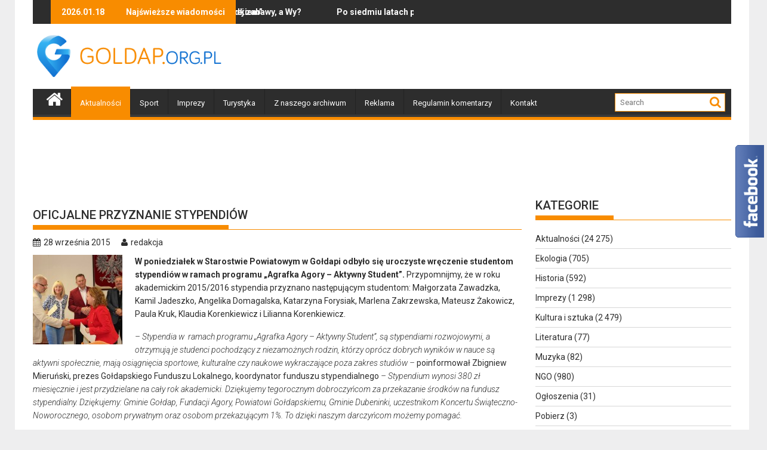

--- FILE ---
content_type: text/html; charset=UTF-8
request_url: https://goldap.org.pl/2015/09/oficjalne-przyznanie-stypendiow/
body_size: 17653
content:
        <!DOCTYPE html><html lang="pl-PL">
    	<head>

		<!-- Google tag (gtag.js) -->
<script async src="https://www.googletagmanager.com/gtag/js?id=UA-1983685-23"></script>
<script>
  window.dataLayer = window.dataLayer || [];
  function gtag(){dataLayer.push(arguments);}
  gtag('js', new Date());

  gtag('config', 'UA-1983685-23');
</script>

        <meta charset="UTF-8">
        <meta name="viewport" content="width=device-width, initial-scale=1">
        <link rel="profile" href="https://gmpg.org/xfn/11">
        <link rel="pingback" href="https://goldap.org.pl/xmlrpc.php">
        <script src="https://cdnjs.cloudflare.com/ajax/libs/js-cookie/3.0.0/js.cookie.min.js"></script>
    <title>Oficjalne przyznanie stypendiów &#8211; Gołdap</title>
<meta name='robots' content='max-image-preview:large' />
<link rel='dns-prefetch' href='//fonts.googleapis.com' />
<link rel="alternate" type="application/rss+xml" title="Gołdap &raquo; Kanał z wpisami" href="https://goldap.org.pl/feed/" />
<link rel="alternate" type="application/rss+xml" title="Gołdap &raquo; Kanał z komentarzami" href="https://goldap.org.pl/comments/feed/" />
<link rel="alternate" type="application/rss+xml" title="Gołdap &raquo; Oficjalne przyznanie stypendiów Kanał z komentarzami" href="https://goldap.org.pl/2015/09/oficjalne-przyznanie-stypendiow/feed/" />
<link rel="alternate" title="oEmbed (JSON)" type="application/json+oembed" href="https://goldap.org.pl/wp-json/oembed/1.0/embed?url=https%3A%2F%2Fgoldap.org.pl%2F2015%2F09%2Foficjalne-przyznanie-stypendiow%2F" />
<link rel="alternate" title="oEmbed (XML)" type="text/xml+oembed" href="https://goldap.org.pl/wp-json/oembed/1.0/embed?url=https%3A%2F%2Fgoldap.org.pl%2F2015%2F09%2Foficjalne-przyznanie-stypendiow%2F&#038;format=xml" />
<style id='wp-emoji-styles-inline-css' type='text/css'>

	img.wp-smiley, img.emoji {
		display: inline !important;
		border: none !important;
		box-shadow: none !important;
		height: 1em !important;
		width: 1em !important;
		margin: 0 0.07em !important;
		vertical-align: -0.1em !important;
		background: none !important;
		padding: 0 !important;
	}
/*# sourceURL=wp-emoji-styles-inline-css */
</style>
<style id='wp-block-library-inline-css' type='text/css'>
:root{--wp-block-synced-color:#7a00df;--wp-block-synced-color--rgb:122,0,223;--wp-bound-block-color:var(--wp-block-synced-color);--wp-editor-canvas-background:#ddd;--wp-admin-theme-color:#007cba;--wp-admin-theme-color--rgb:0,124,186;--wp-admin-theme-color-darker-10:#006ba1;--wp-admin-theme-color-darker-10--rgb:0,107,160.5;--wp-admin-theme-color-darker-20:#005a87;--wp-admin-theme-color-darker-20--rgb:0,90,135;--wp-admin-border-width-focus:2px}@media (min-resolution:192dpi){:root{--wp-admin-border-width-focus:1.5px}}.wp-element-button{cursor:pointer}:root .has-very-light-gray-background-color{background-color:#eee}:root .has-very-dark-gray-background-color{background-color:#313131}:root .has-very-light-gray-color{color:#eee}:root .has-very-dark-gray-color{color:#313131}:root .has-vivid-green-cyan-to-vivid-cyan-blue-gradient-background{background:linear-gradient(135deg,#00d084,#0693e3)}:root .has-purple-crush-gradient-background{background:linear-gradient(135deg,#34e2e4,#4721fb 50%,#ab1dfe)}:root .has-hazy-dawn-gradient-background{background:linear-gradient(135deg,#faaca8,#dad0ec)}:root .has-subdued-olive-gradient-background{background:linear-gradient(135deg,#fafae1,#67a671)}:root .has-atomic-cream-gradient-background{background:linear-gradient(135deg,#fdd79a,#004a59)}:root .has-nightshade-gradient-background{background:linear-gradient(135deg,#330968,#31cdcf)}:root .has-midnight-gradient-background{background:linear-gradient(135deg,#020381,#2874fc)}:root{--wp--preset--font-size--normal:16px;--wp--preset--font-size--huge:42px}.has-regular-font-size{font-size:1em}.has-larger-font-size{font-size:2.625em}.has-normal-font-size{font-size:var(--wp--preset--font-size--normal)}.has-huge-font-size{font-size:var(--wp--preset--font-size--huge)}.has-text-align-center{text-align:center}.has-text-align-left{text-align:left}.has-text-align-right{text-align:right}.has-fit-text{white-space:nowrap!important}#end-resizable-editor-section{display:none}.aligncenter{clear:both}.items-justified-left{justify-content:flex-start}.items-justified-center{justify-content:center}.items-justified-right{justify-content:flex-end}.items-justified-space-between{justify-content:space-between}.screen-reader-text{border:0;clip-path:inset(50%);height:1px;margin:-1px;overflow:hidden;padding:0;position:absolute;width:1px;word-wrap:normal!important}.screen-reader-text:focus{background-color:#ddd;clip-path:none;color:#444;display:block;font-size:1em;height:auto;left:5px;line-height:normal;padding:15px 23px 14px;text-decoration:none;top:5px;width:auto;z-index:100000}html :where(.has-border-color){border-style:solid}html :where([style*=border-top-color]){border-top-style:solid}html :where([style*=border-right-color]){border-right-style:solid}html :where([style*=border-bottom-color]){border-bottom-style:solid}html :where([style*=border-left-color]){border-left-style:solid}html :where([style*=border-width]){border-style:solid}html :where([style*=border-top-width]){border-top-style:solid}html :where([style*=border-right-width]){border-right-style:solid}html :where([style*=border-bottom-width]){border-bottom-style:solid}html :where([style*=border-left-width]){border-left-style:solid}html :where(img[class*=wp-image-]){height:auto;max-width:100%}:where(figure){margin:0 0 1em}html :where(.is-position-sticky){--wp-admin--admin-bar--position-offset:var(--wp-admin--admin-bar--height,0px)}@media screen and (max-width:600px){html :where(.is-position-sticky){--wp-admin--admin-bar--position-offset:0px}}

/*# sourceURL=wp-block-library-inline-css */
</style><style id='global-styles-inline-css' type='text/css'>
:root{--wp--preset--aspect-ratio--square: 1;--wp--preset--aspect-ratio--4-3: 4/3;--wp--preset--aspect-ratio--3-4: 3/4;--wp--preset--aspect-ratio--3-2: 3/2;--wp--preset--aspect-ratio--2-3: 2/3;--wp--preset--aspect-ratio--16-9: 16/9;--wp--preset--aspect-ratio--9-16: 9/16;--wp--preset--color--black: #000000;--wp--preset--color--cyan-bluish-gray: #abb8c3;--wp--preset--color--white: #ffffff;--wp--preset--color--pale-pink: #f78da7;--wp--preset--color--vivid-red: #cf2e2e;--wp--preset--color--luminous-vivid-orange: #ff6900;--wp--preset--color--luminous-vivid-amber: #fcb900;--wp--preset--color--light-green-cyan: #7bdcb5;--wp--preset--color--vivid-green-cyan: #00d084;--wp--preset--color--pale-cyan-blue: #8ed1fc;--wp--preset--color--vivid-cyan-blue: #0693e3;--wp--preset--color--vivid-purple: #9b51e0;--wp--preset--gradient--vivid-cyan-blue-to-vivid-purple: linear-gradient(135deg,rgb(6,147,227) 0%,rgb(155,81,224) 100%);--wp--preset--gradient--light-green-cyan-to-vivid-green-cyan: linear-gradient(135deg,rgb(122,220,180) 0%,rgb(0,208,130) 100%);--wp--preset--gradient--luminous-vivid-amber-to-luminous-vivid-orange: linear-gradient(135deg,rgb(252,185,0) 0%,rgb(255,105,0) 100%);--wp--preset--gradient--luminous-vivid-orange-to-vivid-red: linear-gradient(135deg,rgb(255,105,0) 0%,rgb(207,46,46) 100%);--wp--preset--gradient--very-light-gray-to-cyan-bluish-gray: linear-gradient(135deg,rgb(238,238,238) 0%,rgb(169,184,195) 100%);--wp--preset--gradient--cool-to-warm-spectrum: linear-gradient(135deg,rgb(74,234,220) 0%,rgb(151,120,209) 20%,rgb(207,42,186) 40%,rgb(238,44,130) 60%,rgb(251,105,98) 80%,rgb(254,248,76) 100%);--wp--preset--gradient--blush-light-purple: linear-gradient(135deg,rgb(255,206,236) 0%,rgb(152,150,240) 100%);--wp--preset--gradient--blush-bordeaux: linear-gradient(135deg,rgb(254,205,165) 0%,rgb(254,45,45) 50%,rgb(107,0,62) 100%);--wp--preset--gradient--luminous-dusk: linear-gradient(135deg,rgb(255,203,112) 0%,rgb(199,81,192) 50%,rgb(65,88,208) 100%);--wp--preset--gradient--pale-ocean: linear-gradient(135deg,rgb(255,245,203) 0%,rgb(182,227,212) 50%,rgb(51,167,181) 100%);--wp--preset--gradient--electric-grass: linear-gradient(135deg,rgb(202,248,128) 0%,rgb(113,206,126) 100%);--wp--preset--gradient--midnight: linear-gradient(135deg,rgb(2,3,129) 0%,rgb(40,116,252) 100%);--wp--preset--font-size--small: 13px;--wp--preset--font-size--medium: 20px;--wp--preset--font-size--large: 36px;--wp--preset--font-size--x-large: 42px;--wp--preset--spacing--20: 0.44rem;--wp--preset--spacing--30: 0.67rem;--wp--preset--spacing--40: 1rem;--wp--preset--spacing--50: 1.5rem;--wp--preset--spacing--60: 2.25rem;--wp--preset--spacing--70: 3.38rem;--wp--preset--spacing--80: 5.06rem;--wp--preset--shadow--natural: 6px 6px 9px rgba(0, 0, 0, 0.2);--wp--preset--shadow--deep: 12px 12px 50px rgba(0, 0, 0, 0.4);--wp--preset--shadow--sharp: 6px 6px 0px rgba(0, 0, 0, 0.2);--wp--preset--shadow--outlined: 6px 6px 0px -3px rgb(255, 255, 255), 6px 6px rgb(0, 0, 0);--wp--preset--shadow--crisp: 6px 6px 0px rgb(0, 0, 0);}:where(.is-layout-flex){gap: 0.5em;}:where(.is-layout-grid){gap: 0.5em;}body .is-layout-flex{display: flex;}.is-layout-flex{flex-wrap: wrap;align-items: center;}.is-layout-flex > :is(*, div){margin: 0;}body .is-layout-grid{display: grid;}.is-layout-grid > :is(*, div){margin: 0;}:where(.wp-block-columns.is-layout-flex){gap: 2em;}:where(.wp-block-columns.is-layout-grid){gap: 2em;}:where(.wp-block-post-template.is-layout-flex){gap: 1.25em;}:where(.wp-block-post-template.is-layout-grid){gap: 1.25em;}.has-black-color{color: var(--wp--preset--color--black) !important;}.has-cyan-bluish-gray-color{color: var(--wp--preset--color--cyan-bluish-gray) !important;}.has-white-color{color: var(--wp--preset--color--white) !important;}.has-pale-pink-color{color: var(--wp--preset--color--pale-pink) !important;}.has-vivid-red-color{color: var(--wp--preset--color--vivid-red) !important;}.has-luminous-vivid-orange-color{color: var(--wp--preset--color--luminous-vivid-orange) !important;}.has-luminous-vivid-amber-color{color: var(--wp--preset--color--luminous-vivid-amber) !important;}.has-light-green-cyan-color{color: var(--wp--preset--color--light-green-cyan) !important;}.has-vivid-green-cyan-color{color: var(--wp--preset--color--vivid-green-cyan) !important;}.has-pale-cyan-blue-color{color: var(--wp--preset--color--pale-cyan-blue) !important;}.has-vivid-cyan-blue-color{color: var(--wp--preset--color--vivid-cyan-blue) !important;}.has-vivid-purple-color{color: var(--wp--preset--color--vivid-purple) !important;}.has-black-background-color{background-color: var(--wp--preset--color--black) !important;}.has-cyan-bluish-gray-background-color{background-color: var(--wp--preset--color--cyan-bluish-gray) !important;}.has-white-background-color{background-color: var(--wp--preset--color--white) !important;}.has-pale-pink-background-color{background-color: var(--wp--preset--color--pale-pink) !important;}.has-vivid-red-background-color{background-color: var(--wp--preset--color--vivid-red) !important;}.has-luminous-vivid-orange-background-color{background-color: var(--wp--preset--color--luminous-vivid-orange) !important;}.has-luminous-vivid-amber-background-color{background-color: var(--wp--preset--color--luminous-vivid-amber) !important;}.has-light-green-cyan-background-color{background-color: var(--wp--preset--color--light-green-cyan) !important;}.has-vivid-green-cyan-background-color{background-color: var(--wp--preset--color--vivid-green-cyan) !important;}.has-pale-cyan-blue-background-color{background-color: var(--wp--preset--color--pale-cyan-blue) !important;}.has-vivid-cyan-blue-background-color{background-color: var(--wp--preset--color--vivid-cyan-blue) !important;}.has-vivid-purple-background-color{background-color: var(--wp--preset--color--vivid-purple) !important;}.has-black-border-color{border-color: var(--wp--preset--color--black) !important;}.has-cyan-bluish-gray-border-color{border-color: var(--wp--preset--color--cyan-bluish-gray) !important;}.has-white-border-color{border-color: var(--wp--preset--color--white) !important;}.has-pale-pink-border-color{border-color: var(--wp--preset--color--pale-pink) !important;}.has-vivid-red-border-color{border-color: var(--wp--preset--color--vivid-red) !important;}.has-luminous-vivid-orange-border-color{border-color: var(--wp--preset--color--luminous-vivid-orange) !important;}.has-luminous-vivid-amber-border-color{border-color: var(--wp--preset--color--luminous-vivid-amber) !important;}.has-light-green-cyan-border-color{border-color: var(--wp--preset--color--light-green-cyan) !important;}.has-vivid-green-cyan-border-color{border-color: var(--wp--preset--color--vivid-green-cyan) !important;}.has-pale-cyan-blue-border-color{border-color: var(--wp--preset--color--pale-cyan-blue) !important;}.has-vivid-cyan-blue-border-color{border-color: var(--wp--preset--color--vivid-cyan-blue) !important;}.has-vivid-purple-border-color{border-color: var(--wp--preset--color--vivid-purple) !important;}.has-vivid-cyan-blue-to-vivid-purple-gradient-background{background: var(--wp--preset--gradient--vivid-cyan-blue-to-vivid-purple) !important;}.has-light-green-cyan-to-vivid-green-cyan-gradient-background{background: var(--wp--preset--gradient--light-green-cyan-to-vivid-green-cyan) !important;}.has-luminous-vivid-amber-to-luminous-vivid-orange-gradient-background{background: var(--wp--preset--gradient--luminous-vivid-amber-to-luminous-vivid-orange) !important;}.has-luminous-vivid-orange-to-vivid-red-gradient-background{background: var(--wp--preset--gradient--luminous-vivid-orange-to-vivid-red) !important;}.has-very-light-gray-to-cyan-bluish-gray-gradient-background{background: var(--wp--preset--gradient--very-light-gray-to-cyan-bluish-gray) !important;}.has-cool-to-warm-spectrum-gradient-background{background: var(--wp--preset--gradient--cool-to-warm-spectrum) !important;}.has-blush-light-purple-gradient-background{background: var(--wp--preset--gradient--blush-light-purple) !important;}.has-blush-bordeaux-gradient-background{background: var(--wp--preset--gradient--blush-bordeaux) !important;}.has-luminous-dusk-gradient-background{background: var(--wp--preset--gradient--luminous-dusk) !important;}.has-pale-ocean-gradient-background{background: var(--wp--preset--gradient--pale-ocean) !important;}.has-electric-grass-gradient-background{background: var(--wp--preset--gradient--electric-grass) !important;}.has-midnight-gradient-background{background: var(--wp--preset--gradient--midnight) !important;}.has-small-font-size{font-size: var(--wp--preset--font-size--small) !important;}.has-medium-font-size{font-size: var(--wp--preset--font-size--medium) !important;}.has-large-font-size{font-size: var(--wp--preset--font-size--large) !important;}.has-x-large-font-size{font-size: var(--wp--preset--font-size--x-large) !important;}
/*# sourceURL=global-styles-inline-css */
</style>

<style id='classic-theme-styles-inline-css' type='text/css'>
/*! This file is auto-generated */
.wp-block-button__link{color:#fff;background-color:#32373c;border-radius:9999px;box-shadow:none;text-decoration:none;padding:calc(.667em + 2px) calc(1.333em + 2px);font-size:1.125em}.wp-block-file__button{background:#32373c;color:#fff;text-decoration:none}
/*# sourceURL=/wp-includes/css/classic-themes.min.css */
</style>
<link rel='stylesheet' id='yop-public-css' href='https://goldap.org.pl/wp-content/plugins/yop-poll/public/assets/css/yop-poll-public-6.5.39.css?ver=6.9' type='text/css' media='all' />
<link rel='stylesheet' id='jquery-bxslider-css' href='https://goldap.org.pl/wp-content/themes/goldap/assets/library/bxslider/css/jquery.bxslider.min.css?ver=4.2.5' type='text/css' media='all' />
<link rel='stylesheet' id='supermag-googleapis-css' href='https://fonts.googleapis.com/css?family=Oswald%3A300%2C400%2C700%7CRoboto%3A300italic%2C400%2C500%2C700&#038;ver=1.0.1' type='text/css' media='all' />
<link rel='stylesheet' id='fontawesome-css' href='https://goldap.org.pl/wp-content/themes/goldap/assets/library/Font-Awesome/css/font-awesome.min.css?ver=4.5.0' type='text/css' media='all' />
<link rel='stylesheet' id='supermag-style-css' href='https://goldap.org.pl/wp-content/themes/goldap/style.css?ver=6.9' type='text/css' media='all' />
<style id='supermag-style-inline-css' type='text/css'>

            mark,
            .comment-form .form-submit input,
            .read-more,
            .bn-title,
            .home-icon.front_page_on,
            .header-wrapper .menu li:hover > a,
            .header-wrapper .menu > li.current-menu-item a,
            .header-wrapper .menu > li.current-menu-parent a,
            .header-wrapper .menu > li.current_page_parent a,
            .header-wrapper .menu > li.current_page_ancestor a,
            .header-wrapper .menu > li.current-menu-item > a:before,
            .header-wrapper .menu > li.current-menu-parent > a:before,
            .header-wrapper .menu > li.current_page_parent > a:before,
            .header-wrapper .menu > li.current_page_ancestor > a:before,
            .header-wrapper .main-navigation ul ul.sub-menu li:hover > a,
            .slider-section .cat-links a,
            .featured-desc .below-entry-meta .cat-links a,
            #calendar_wrap #wp-calendar #today,
            #calendar_wrap #wp-calendar #today a,
            .wpcf7-form input.wpcf7-submit:hover,
            .breadcrumb{
                background: #F88C00;
            }
        
            a:hover,
            .screen-reader-text:focus,
            .bn-content a:hover,
            .socials a:hover,
            .site-title a,
            .search-block input#menu-search,
            .widget_search input#s,
            .search-block #searchsubmit,
            .widget_search #searchsubmit,
            .footer-sidebar .featured-desc .above-entry-meta a:hover,
            .slider-section .slide-title:hover,
            .besides-slider .post-title a:hover,
            .slider-feature-wrap a:hover,
            .slider-section .bx-controls-direction a,
            .besides-slider .beside-post:hover .beside-caption,
            .besides-slider .beside-post:hover .beside-caption a:hover,
            .featured-desc .above-entry-meta span:hover,
            .posted-on a:hover,
            .cat-links a:hover,
            .comments-link a:hover,
            .edit-link a:hover,
            .tags-links a:hover,
            .byline a:hover,
            .nav-links a:hover,
            #supermag-breadcrumbs a:hover,
            .wpcf7-form input.wpcf7-submit {
                color: #F88C00;
            }
             .search-block input#menu-search,
            .widget_search input#s,
            .tagcloud a{
                border: 1px solid #F88C00;
            }
            .footer-wrapper .border,
            .nav-links .nav-previous a:hover,
            .nav-links .nav-next a:hover{
                border-top: 1px solid #F88C00;
            }
             .besides-slider .beside-post{
                border-bottom: 3px solid #F88C00;
            }
            .widget-title,
            .footer-wrapper,
            .page-header .page-title,
            .single .entry-header .entry-title{
                border-bottom: 1px solid #F88C00;
            }
            .widget-title:before,
            .page-header .page-title:before,
            .single .entry-header .entry-title:before{
                border-bottom: 7px solid #F88C00;
            }
           .wpcf7-form input.wpcf7-submit,
            article.post.sticky{
                border: 2px solid #F88C00;
            }
           .breadcrumb::after {
                border-left: 5px solid #F88C00;
            }
           .header-wrapper #site-navigation{
                border-bottom: 5px solid #F88C00;
            }
           @media screen and (max-width:992px){
                .slicknav_btn.slicknav_open{
                    border: 1px solid #F88C00;
                }
                .slicknav_btn.slicknav_open:before{
                    background: { #F88C00 };
                    box-shadow: 0 6px 0 0 #F88C00, 0 12px 0 0 #F88C00;
                }
                .slicknav_nav li:hover > a,
                .slicknav_nav li.current-menu-ancestor a,
                .slicknav_nav li.current-menu-item  > a,
                .slicknav_nav li.current_page_item a,
                .slicknav_nav li.current_page_item .slicknav_item span,
                .slicknav_nav li .slicknav_item:hover a{
                    color: #F88C00;
                }
            }
/*# sourceURL=supermag-style-inline-css */
</style>
<script type="text/javascript" src="https://goldap.org.pl/wp-includes/js/jquery/jquery.min.js?ver=3.7.1" id="jquery-core-js"></script>
<script type="text/javascript" src="https://goldap.org.pl/wp-includes/js/jquery/jquery-migrate.min.js?ver=3.4.1" id="jquery-migrate-js"></script>
<script type="text/javascript" id="yop-public-js-extra">
/* <![CDATA[ */
var objectL10n = {"yopPollParams":{"urlParams":{"ajax":"https://goldap.org.pl/wp-admin/admin-ajax.php","wpLogin":"https://goldap.org.pl/wp-login.php?redirect_to=https%3A%2F%2Fgoldap.org.pl%2Fwp-admin%2Fadmin-ajax.php%3Faction%3Dyop_poll_record_wordpress_vote"},"apiParams":{"reCaptcha":{"siteKey":""},"reCaptchaV2Invisible":{"siteKey":""},"reCaptchaV3":{"siteKey":""},"hCaptcha":{"siteKey":""},"cloudflareTurnstile":{"siteKey":""}},"captchaParams":{"imgPath":"https://goldap.org.pl/wp-content/plugins/yop-poll/public/assets/img/","url":"https://goldap.org.pl/wp-content/plugins/yop-poll/app.php","accessibilityAlt":"Sound icon","accessibilityTitle":"Accessibility option: listen to a question and answer it!","accessibilityDescription":"Type below the \u003Cstrong\u003Eanswer\u003C/strong\u003E to what you hear. Numbers or words:","explanation":"Click or touch the \u003Cstrong\u003EANSWER\u003C/strong\u003E","refreshAlt":"Refresh/reload icon","refreshTitle":"Refresh/reload: get new images and accessibility option!"},"voteParams":{"invalidPoll":"Invalid Poll","noAnswersSelected":"Nie wybrano odpowiedzi","minAnswersRequired":"At least {min_answers_allowed} answer(s) required","maxAnswersRequired":"A max of {max_answers_allowed} answer(s) accepted","noAnswerForOther":"No other answer entered","noValueForCustomField":"{custom_field_name} is required","tooManyCharsForCustomField":"Text for {custom_field_name} is too long","consentNotChecked":"You must agree to our terms and conditions","noCaptchaSelected":"Captcha is required","thankYou":"Dzi\u0119kujemy za Tw\u00f3j g\u0142os"},"resultsParams":{"singleVote":".","multipleVotes":".","singleAnswer":"odpowied\u017a","multipleAnswers":"- odpowiedzi"}}};
//# sourceURL=yop-public-js-extra
/* ]]> */
</script>
<script type="text/javascript" src="https://goldap.org.pl/wp-content/plugins/yop-poll/public/assets/js/yop-poll-public-6.5.39.min.js?ver=6.9" id="yop-public-js"></script>
<link rel="https://api.w.org/" href="https://goldap.org.pl/wp-json/" /><link rel="alternate" title="JSON" type="application/json" href="https://goldap.org.pl/wp-json/wp/v2/posts/106136" /><link rel="EditURI" type="application/rsd+xml" title="RSD" href="https://goldap.org.pl/xmlrpc.php?rsd" />
<meta name="generator" content="WordPress 6.9" />
<link rel="canonical" href="https://goldap.org.pl/2015/09/oficjalne-przyznanie-stypendiow/" />
<link rel='shortlink' href='https://goldap.org.pl/?p=106136' />
<style>
		#category-posts-3-internal ul {padding: 0;}
#category-posts-3-internal .cat-post-item img {max-width: initial; max-height: initial; margin: initial;}
#category-posts-3-internal .cat-post-author {margin-bottom: 0;}
#category-posts-3-internal .cat-post-thumbnail {margin: 5px 10px 5px 0;}
#category-posts-3-internal .cat-post-item:before {content: ""; clear: both;}
#category-posts-3-internal .cat-post-excerpt-more {display: inline-block;}
#category-posts-3-internal .cat-post-item {list-style: none; margin: 3px 0 10px; padding: 3px 0;}
#category-posts-3-internal .cat-post-current .cat-post-title {font-weight: bold; text-transform: uppercase;}
#category-posts-3-internal [class*=cat-post-tax] {font-size: 0.85em;}
#category-posts-3-internal [class*=cat-post-tax] * {display:inline-block;}
#category-posts-3-internal .cat-post-item:after {content: ""; display: table;	clear: both;}
#category-posts-3-internal .cat-post-item .cat-post-title {overflow: hidden;text-overflow: ellipsis;white-space: initial;display: -webkit-box;-webkit-line-clamp: 2;-webkit-box-orient: vertical;padding-bottom: 0 !important;}
#category-posts-3-internal .cat-post-item:after {content: ""; display: table;	clear: both;}
#category-posts-3-internal .cat-post-thumbnail {display:block; float:left; margin:5px 10px 5px 0;}
#category-posts-3-internal .cat-post-crop {overflow:hidden;display:block;}
#category-posts-3-internal p {margin:5px 0 0 0}
#category-posts-3-internal li > div {margin:5px 0 0 0; clear:both;}
#category-posts-3-internal .dashicons {vertical-align:middle;}
#category-posts-3-internal .cat-post-thumbnail .cat-post-crop img {object-fit: cover; max-width: 100%; display: block;}
#category-posts-3-internal .cat-post-thumbnail .cat-post-crop-not-supported img {width: 100%;}
#category-posts-3-internal .cat-post-thumbnail {max-width:100%;}
#category-posts-3-internal .cat-post-item img {margin: initial;}
#category-posts-4-internal ul {padding: 0;}
#category-posts-4-internal .cat-post-item img {max-width: initial; max-height: initial; margin: initial;}
#category-posts-4-internal .cat-post-author {margin-bottom: 0;}
#category-posts-4-internal .cat-post-thumbnail {margin: 5px 10px 5px 0;}
#category-posts-4-internal .cat-post-item:before {content: ""; clear: both;}
#category-posts-4-internal .cat-post-excerpt-more {display: inline-block;}
#category-posts-4-internal .cat-post-item {list-style: none; margin: 3px 0 10px; padding: 3px 0;}
#category-posts-4-internal .cat-post-current .cat-post-title {font-weight: bold; text-transform: uppercase;}
#category-posts-4-internal [class*=cat-post-tax] {font-size: 0.85em;}
#category-posts-4-internal [class*=cat-post-tax] * {display:inline-block;}
#category-posts-4-internal .cat-post-item:after {content: ""; display: table;	clear: both;}
#category-posts-4-internal .cat-post-item .cat-post-title {overflow: hidden;text-overflow: ellipsis;white-space: initial;display: -webkit-box;-webkit-line-clamp: 2;-webkit-box-orient: vertical;padding-bottom: 0 !important;}
#category-posts-4-internal .cat-post-item:after {content: ""; display: table;	clear: both;}
#category-posts-4-internal .cat-post-thumbnail {display:block; float:left; margin:5px 10px 5px 0;}
#category-posts-4-internal .cat-post-crop {overflow:hidden;display:block;}
#category-posts-4-internal p {margin:5px 0 0 0}
#category-posts-4-internal li > div {margin:5px 0 0 0; clear:both;}
#category-posts-4-internal .dashicons {vertical-align:middle;}
#category-posts-4-internal .cat-post-thumbnail .cat-post-crop img {object-fit: cover; max-width: 100%; display: block;}
#category-posts-4-internal .cat-post-thumbnail .cat-post-crop-not-supported img {width: 100%;}
#category-posts-4-internal .cat-post-thumbnail {max-width:100%;}
#category-posts-4-internal .cat-post-item img {margin: initial;}
#category-posts-5-internal ul {padding: 0;}
#category-posts-5-internal .cat-post-item img {max-width: initial; max-height: initial; margin: initial;}
#category-posts-5-internal .cat-post-author {margin-bottom: 0;}
#category-posts-5-internal .cat-post-thumbnail {margin: 5px 10px 5px 0;}
#category-posts-5-internal .cat-post-item:before {content: ""; clear: both;}
#category-posts-5-internal .cat-post-excerpt-more {display: inline-block;}
#category-posts-5-internal .cat-post-item {list-style: none; margin: 3px 0 10px; padding: 3px 0;}
#category-posts-5-internal .cat-post-current .cat-post-title {font-weight: bold; text-transform: uppercase;}
#category-posts-5-internal [class*=cat-post-tax] {font-size: 0.85em;}
#category-posts-5-internal [class*=cat-post-tax] * {display:inline-block;}
#category-posts-5-internal .cat-post-item:after {content: ""; display: table;	clear: both;}
#category-posts-5-internal .cat-post-item .cat-post-title {overflow: hidden;text-overflow: ellipsis;white-space: initial;display: -webkit-box;-webkit-line-clamp: 2;-webkit-box-orient: vertical;padding-bottom: 0 !important;}
#category-posts-5-internal .cat-post-item:after {content: ""; display: table;	clear: both;}
#category-posts-5-internal .cat-post-thumbnail {display:block; float:left; margin:5px 10px 5px 0;}
#category-posts-5-internal .cat-post-crop {overflow:hidden;display:block;}
#category-posts-5-internal p {margin:5px 0 0 0}
#category-posts-5-internal li > div {margin:5px 0 0 0; clear:both;}
#category-posts-5-internal .dashicons {vertical-align:middle;}
#category-posts-5-internal .cat-post-thumbnail .cat-post-crop img {object-fit: cover; max-width: 100%; display: block;}
#category-posts-5-internal .cat-post-thumbnail .cat-post-crop-not-supported img {width: 100%;}
#category-posts-5-internal .cat-post-thumbnail {max-width:100%;}
#category-posts-5-internal .cat-post-item img {margin: initial;}
#category-posts-6-internal ul {padding: 0;}
#category-posts-6-internal .cat-post-item img {max-width: initial; max-height: initial; margin: initial;}
#category-posts-6-internal .cat-post-author {margin-bottom: 0;}
#category-posts-6-internal .cat-post-thumbnail {margin: 5px 10px 5px 0;}
#category-posts-6-internal .cat-post-item:before {content: ""; clear: both;}
#category-posts-6-internal .cat-post-excerpt-more {display: inline-block;}
#category-posts-6-internal .cat-post-item {list-style: none; margin: 3px 0 10px; padding: 3px 0;}
#category-posts-6-internal .cat-post-current .cat-post-title {font-weight: bold; text-transform: uppercase;}
#category-posts-6-internal [class*=cat-post-tax] {font-size: 0.85em;}
#category-posts-6-internal [class*=cat-post-tax] * {display:inline-block;}
#category-posts-6-internal .cat-post-item:after {content: ""; display: table;	clear: both;}
#category-posts-6-internal .cat-post-item .cat-post-title {overflow: hidden;text-overflow: ellipsis;white-space: initial;display: -webkit-box;-webkit-line-clamp: 2;-webkit-box-orient: vertical;padding-bottom: 0 !important;}
#category-posts-6-internal .cat-post-item:after {content: ""; display: table;	clear: both;}
#category-posts-6-internal .cat-post-thumbnail {display:block; float:left; margin:5px 10px 5px 0;}
#category-posts-6-internal .cat-post-crop {overflow:hidden;display:block;}
#category-posts-6-internal p {margin:5px 0 0 0}
#category-posts-6-internal li > div {margin:5px 0 0 0; clear:both;}
#category-posts-6-internal .dashicons {vertical-align:middle;}
#category-posts-6-internal .cat-post-thumbnail .cat-post-crop img {object-fit: cover; max-width: 100%; display: block;}
#category-posts-6-internal .cat-post-thumbnail .cat-post-crop-not-supported img {width: 100%;}
#category-posts-6-internal .cat-post-thumbnail {max-width:100%;}
#category-posts-6-internal .cat-post-item img {margin: initial;}
</style>
		<style>form .message-textarea {display: none !important; }</style>
        <meta name="description" content="W poniedziałek w Starostwie Powiatowym w Gołdapi odbyło się uroczyste wręczenie studentom stypendiów w ramach programu „Agrafka Agory – Aktywny Studen...">

		<!-- Facebook Opengraph -->
 
    <meta property="og:url" content="https://goldap.org.pl/2015/09/oficjalne-przyznanie-stypendiow/"/>
    <meta property="og:title" content="Oficjalne przyznanie stypendiów" />
    <meta property="og:description" content="W poniedziałek w Starostwie Powiatowym w Gołdapi odbyło się uroczyste wręczenie studentom stypendiów w ramach programu „Agrafka Agory – Aktywny Student”. Przypomnijmy, że w roku akademickim 2015/2016 stypendia przyznano następującym studentom: Małgorzata Zawadzka, Kamil Jadeszko, Angelika Domagalska, Katarzyna Forysiak, Marlena Zakrzewska, Mateusz Żakowicz, Paula Kruk, Klaudia Korenkiewicz i Lilianna Korenkiewicz. – Stypendia w  ramach programu „Agrafka Agory – Aktywny Student”, są stypendiami rozwojowymi, a  otrzymują je studenci pochodzący z niezamożnych rodzin, którzy oprócz dobrych wyników w nauce są aktywni społecznie, mają osiągnięcia sportowe, kulturalne czy naukowe wykraczające poza zakres studiów..." />
    <meta property="og:type" content="article" />
			<meta property="og:image" content="/wp-content/uploads/2016/08/logo.png" />
	<meta name="google-site-verification" content="PNJSv4FzLztssrQlScqQhG2W23sDYk46T5zc1hpXwX0" />
<script language="javascript" type="text/javascript">
function interval(func, wait, times){
    var interv = function(w, t){
        return function(){
            if(typeof t === "undefined" || t-- > 0){
                setTimeout(interv, w);
                try{
                    func.call(null);
                }
                catch(e){
                    t = 0;
                    throw e.toString();
                }
            }
        };
    }(wait, times);

    setTimeout(interv, wait);
};
</script>
<body class="wp-singular post-template-default single single-post postid-106136 single-format-standard wp-theme-goldap boxed-layout right-sidebar group-blog">

        <div id="page" class="hfeed site">
        <a class="skip-link screen-reader-text" href="#content" title="link">Skip to content</a>
            <header id="masthead" class="site-header" role="banner">
            <div class="top-header-section clearfix">
                <div class="wrapper">
                     <div class="header-latest-posts float-left bn-title">2026.01.18</div>                            <div class="header-latest-posts bn-wrapper float-left">
                                <div class="bn-title">
                                    Najświeższe wiadomości                                </div>
                                <ul class="bn">
                                                                            <li class="bn-content">
                                            <a href="https://goldap.org.pl/2026/01/bal-karnawalowy-w-bocwince-taniec-z-gwiazdami-z-babcia-i-dziadkiem/" title="Bal karnawałowy w Boćwince – „Taniec z gwiazdami z babcią i dziadkiem”">
                                                Bal karnawałowy w Boćwince – „Taniec z gwiazdami z babcią i dziadkiem”                                            </a>
                                        </li>
                                                                            <li class="bn-content">
                                            <a href="https://goldap.org.pl/2026/01/korzystamy-z-zimowej-zabawy-a-wy/" title="Korzystamy z zimowej zabawy, a Wy? ">
                                                Korzystamy z zimowej zabawy, a Wy?                                             </a>
                                        </li>
                                                                            <li class="bn-content">
                                            <a href="https://goldap.org.pl/2026/01/po-siedmiu-latach-przerwy-goldap-mogla-sie-ponownie-poczuc-osrodkiem-narciarstwa-biegowego/" title="Po siedmiu latach przerwy Gołdap mogła się ponownie poczuć ośrodkiem narciarstwa biegowego">
                                                Po siedmiu latach przerwy Gołdap mogła się ponownie poczuć ośrodkiem narciarstwa biegowego                                            </a>
                                        </li>
                                                                            <li class="bn-content">
                                            <a href="https://goldap.org.pl/2026/01/i-tak-po-pietnastu-latach-mamy-w-goldapi-autora-piecioksiegu/" title="I tak po piętnastu latach mamy w Gołdapi autora pięcioksięgu">
                                                I tak po piętnastu latach mamy w Gołdapi autora pięcioksięgu                                            </a>
                                        </li>
                                                                            <li class="bn-content">
                                            <a href="https://goldap.org.pl/2026/01/w-trojce-trzymaja-forme/" title="W &quot;Trójce&quot; trzymają formę">
                                                W &quot;Trójce&quot; trzymają formę                                            </a>
                                        </li>
                                                                    </ul>
                            </div> <!-- .header-latest-posts -->
                                            <div class="right-header float-right">
                                            </div>
                </div>
            </div><!-- .top-header-section -->
            <div class="wrapper header-wrapper clearfix">
                <div class="header-container">
                    <div class="site-branding clearfix">
                                                <div class="site-logo float-left"><a href="https://goldap.org.pl/" rel="home"><img src="https://goldap.org.pl/wp-content/uploads/2016/08/logo.png" alt="Logo"></a></div><!--site-logo--><!--supermag-header-id-display-opt-->
                                                    <div class="header-ads float-right">
                            <script async src="https://pagead2.googlesyndication.com/pagead/js/adsbygoogle.js?client=ca-pub-7383613702407971"
     crossorigin="anonymous"></script>
<!-- poziom -->
<ins class="adsbygoogle"
     style="display:inline-block;width:728px;height:90px"
     data-ad-client="ca-pub-7383613702407971"
     data-ad-slot="9645735706"></ins>
<script>
     (adsbygoogle = window.adsbygoogle || []).push({});
</script>
                    
                            </div>
                                                <div class="clearfix"></div>
                    </div>
                    <nav id="site-navigation" class="main-navigation clearfix" role="navigation">
                        <div class="header-main-menu clearfix">
                                                                <div class="home-icon">
                                        <a href="https://goldap.org.pl/" title="Gołdap"><i class="fa fa-home"></i></a>
                                    </div>
                                                                    <div class="acmethemes-nav"><ul id="menu-regulamin-komentarzy" class="menu"><li id="menu-item-123622" class="menu-item menu-item-type-taxonomy menu-item-object-category current-post-ancestor current-menu-parent current-post-parent menu-item-123622"><a href="https://goldap.org.pl/category/aktualnosci/">Aktualności</a></li>
<li id="menu-item-123623" class="menu-item menu-item-type-taxonomy menu-item-object-category menu-item-123623"><a href="https://goldap.org.pl/category/sport/">Sport</a></li>
<li id="menu-item-123624" class="menu-item menu-item-type-taxonomy menu-item-object-category menu-item-123624"><a href="https://goldap.org.pl/category/kultura-sztuka/imprezy/">Imprezy</a></li>
<li id="menu-item-123625" class="menu-item menu-item-type-taxonomy menu-item-object-category menu-item-123625"><a href="https://goldap.org.pl/category/turystyka/">Turystyka</a></li>
<li id="menu-item-123723" class="menu-item menu-item-type-taxonomy menu-item-object-category menu-item-123723"><a href="https://goldap.org.pl/category/z-naszego-archiwum/">Z naszego archiwum</a></li>
<li id="menu-item-123633" class="menu-item menu-item-type-post_type menu-item-object-page menu-item-123633"><a href="https://goldap.org.pl/reklama/">Reklama</a></li>
<li id="menu-item-163568" class="menu-item menu-item-type-custom menu-item-object-custom menu-item-163568"><a href="/2018/02/regulamin-komentarzy/">Regulamin komentarzy</a></li>
<li id="menu-item-123632" class="menu-item menu-item-type-post_type menu-item-object-page menu-item-123632"><a href="https://goldap.org.pl/kontakt-goldap-org-pl/">Kontakt</a></li>
</ul></div>                                <div class="search-block">
    <form action="https://goldap.org.pl" class="searchform" id="searchform" method="get" role="search">
        <div>
            <label for="menu-search" class="screen-reader-text"></label>
                        <input type="text"  placeholder="Search"  id="menu-search" name="s" value="">
            <button class="fa fa-search" type="submit" id="searchsubmit"></button>
        </div>
    </form>
</div>
                        </div>
                        <div class="responsive-slick-menu clearfix"></div>
                    </nav>
                    <!-- #site-navigation -->
                </div>
                <!-- .header-container -->
            </div>
            <!-- header-wrapper-->
        </header>
        <!-- #masthead -->
            <div class="wrapper content-wrapper clearfix">
            <div id="content" class="site-content">
    <div class="topbanner">

    <script async src="https://pagead2.googlesyndication.com/pagead/js/adsbygoogle.js?client=ca-pub-7383613702407971"
     crossorigin="anonymous"></script>
<!-- 728 v2 -->
<ins class="adsbygoogle"
     style="display:inline-block;width:728px;height:90px"
     data-ad-client="ca-pub-7383613702407971"
     data-ad-slot="6336619770"></ins>
<script>
     (adsbygoogle = window.adsbygoogle || []).push({});
</script>



    </div> 
    
    
   
    	<div id="primary" class="content-area">
		<main id="main" class="site-main" role="main">

		
			
<article id="post-106136" class="post-106136 post type-post status-publish format-standard hentry category-aktualnosci">
	<header class="entry-header">
		<h1 class="entry-title test">Oficjalne przyznanie stypendiów</h1>
		<div class="entry-meta">
			<span class="posted-on"><a href="https://goldap.org.pl/2015/09/oficjalne-przyznanie-stypendiow/" rel="bookmark"><i class="fa fa-calendar"></i><time class="entry-date published" datetime="2015-09-28T13:37:35+02:00">28 września 2015</time><time class="updated" datetime="2015-09-29T12:18:25+02:00">29 września 2015</time></a></span><span class="byline"> <span class="author vcard"><a class="url fn n" href="https://goldap.org.pl/author/redakcja/"><i class="fa fa-user"></i>redakcja</a></span></span>		</div><!-- .entry-meta -->
			</header><!-- .entry-header -->

	<!--post thumbnail options-->
	<div class="single-feat clearfix">
			</div><!-- .single-feat-->


	<div class="entry-content">
		<p><strong><img decoding="async" class="alignleft size-thumbnail wp-image-106137" src="https://goldap.org.pl/wp-content/uploads/2015/09/agrafka_4-150x150.jpg" alt="agrafka_4" width="150" height="150" />W poniedziałek w Starostwie Powiatowym w Gołdapi odbyło się uroczyste wręczenie studentom stypendiów w ramach programu „Agrafka Agory – Aktywny Student”.</strong> <span id="more-106136"></span>Przypomnijmy, że w roku akademickim 2015/2016 stypendia przyznano następującym studentom: Małgorzata Zawadzka, Kamil Jadeszko, Angelika Domagalska, Katarzyna Forysiak, Marlena Zakrzewska, Mateusz Żakowicz, Paula Kruk, Klaudia Korenkiewicz i Lilianna Korenkiewicz.</p>
<p><em>– Stypendia w  ramach programu „Agrafka Agory – Aktywny Student”, są stypendiami rozwojowymi, a  otrzymują je studenci pochodzący z niezamożnych rodzin, którzy oprócz dobrych wyników w nauce są aktywni społecznie, mają osiągnięcia sportowe, kulturalne czy naukowe wykraczające poza zakres studiów – </em>poinformował Zbigniew Mieruński, prezes Gołdapskiego Funduszu Lokalnego, koordynator funduszu stypendialnego <em>– Stypendium wynosi 380 zł miesięcznie i jest przydzielane na cały rok akademicki. Dziękujemy tegorocznym dobroczyńcom za przekazanie środków na fundusz stypendialny. Dziękujemy: Gminie Gołdap, Fundacji Agory, Powiatowi Gołdapskiemu, Gminie Dubeninki, uczestnikom Koncertu Świąteczno-Noworocznego, osobom prywatnym oraz osobom przekazującym 1%. To dzięki naszym darczyńcom możemy pomagać.</em></p>
<div id='gallery-1' class='gallery galleryid-106136 gallery-columns-4 gallery-size-thumbnail'><figure class='gallery-item'>
			<div class='gallery-icon landscape'>
				<a href='https://goldap.org.pl/wp-content/uploads/2015/09/agrafka_5.jpg'><img decoding="async" width="150" height="150" src="https://goldap.org.pl/wp-content/uploads/2015/09/agrafka_5-150x150.jpg" class="attachment-thumbnail size-thumbnail" alt="" /></a>
			</div></figure><figure class='gallery-item'>
			<div class='gallery-icon landscape'>
				<a href='https://goldap.org.pl/wp-content/uploads/2015/09/agrafka_3.jpg'><img decoding="async" width="150" height="150" src="https://goldap.org.pl/wp-content/uploads/2015/09/agrafka_3-150x150.jpg" class="attachment-thumbnail size-thumbnail" alt="" /></a>
			</div></figure><figure class='gallery-item'>
			<div class='gallery-icon landscape'>
				<a href='https://goldap.org.pl/wp-content/uploads/2015/09/agrafka_2.jpg'><img loading="lazy" decoding="async" width="150" height="150" src="https://goldap.org.pl/wp-content/uploads/2015/09/agrafka_2-150x150.jpg" class="attachment-thumbnail size-thumbnail" alt="" /></a>
			</div></figure><figure class='gallery-item'>
			<div class='gallery-icon landscape'>
				<a href='https://goldap.org.pl/wp-content/uploads/2015/09/agrafka_1.jpg'><img loading="lazy" decoding="async" width="150" height="150" src="https://goldap.org.pl/wp-content/uploads/2015/09/agrafka_1-150x150.jpg" class="attachment-thumbnail size-thumbnail" alt="" /></a>
			</div></figure>
		</div>

			</div><!-- .entry-content -->

	<footer class="entry-footer">
		<script async src="//pagead2.googlesyndication.com/pagead/js/adsbygoogle.js"></script>
<!-- goldap.org.pl 468x15 -->
<ins class="adsbygoogle"
     style="display:inline-block;width:468px;height:15px"
     data-ad-client="ca-pub-7383613702407971"
     data-ad-slot="3558677242"></ins>
<script>
(adsbygoogle = window.adsbygoogle || []).push({});
</script><br style="clear:both;">
		<span class="cat-links"><i class="fa fa-folder-o"></i><a href="https://goldap.org.pl/category/aktualnosci/" rel="category tag">Aktualności</a></span>	</footer><!-- .entry-footer -->
</article><!-- #post-## -->

			
	<nav class="navigation post-navigation" aria-label="Wpisy">
		<h2 class="screen-reader-text">Nawigacja wpisu</h2>
		<div class="nav-links"><div class="nav-previous"><a href="https://goldap.org.pl/2015/09/laureaci-konkursu-plastycznego-nagrodzeni/" rel="prev">Laureaci konkursu plastycznego nagrodzeni</a></div><div class="nav-next"><a href="https://goldap.org.pl/2015/09/pracowity-weekend-sg/" rel="next">Pracowity weekend SG</a></div></div>
	</nav>            <h2 class="widget-title">
                Powiązane artykuły            </h2>
            <ul class="featured-entries-col featured-entries featured-col-posts featured-related-posts">
                    <li class="acme-col-3">
                    <figure class="widget-image">
                                <a href="https://goldap.org.pl/2026/01/bal-karnawalowy-w-bocwince-taniec-z-gwiazdami-z-babcia-i-dziadkiem/">
                    <img src="https://goldap.org.pl/wp-content/uploads/2026/01/bal-22-150x150.jpg" alt="Bal karnawałowy w Boćwince – „Taniec z gwiazdami z babcią i dziadkiem”" title="Bal karnawałowy w Boćwince – „Taniec z gwiazdami z babcią i dziadkiem”" />
                </a>
            </figure>
        
        <div class="featured-desc">
            <div class="above-entry-meta">
                                <span>
                    <a href="https://goldap.org.pl/2026/01/18/">
                        <i class="fa fa-calendar"></i>
                        18 stycznia, 2026                    </a>
                </span>
                <span>
                    <a href="https://goldap.org.pl/author/redakcja/" title="redakcja">
                        <i class="fa fa-user"></i>
                        redakcja                    </a>
                </span>
                <span>
                    <a href="https://goldap.org.pl/2026/01/bal-karnawalowy-w-bocwince-taniec-z-gwiazdami-z-babcia-i-dziadkiem/#respond"><i class="fa fa-comment"></i>0</a>                </span>
            </div>
            <a href="https://goldap.org.pl/2026/01/bal-karnawalowy-w-bocwince-taniec-z-gwiazdami-z-babcia-i-dziadkiem/">
                <h4 class="title">
                    Bal karnawałowy w Boćwince – „Taniec z gwiazdami z babcią i dziadkiem”                </h4>
            </a>
            <div class="details">W sobotę, 17 stycznia w Szkole Podstawowej w Boćwince odbył się bal karnawałowy pod hasłem „Taniec...</div>            <div class="below-entry-meta">
                <span class="cat-links"><a href="https://goldap.org.pl/category/aktualnosci/"  rel="category tag">Aktualności</a>&nbsp;<a href="https://goldap.org.pl/category/kultura-sztuka/imprezy/"  rel="category tag">Imprezy</a>&nbsp;</span>            </div>
        </div>
    </li>
        <li class="acme-col-3">
                    <figure class="widget-image">
                                <a href="https://goldap.org.pl/2026/01/korzystamy-z-zimowej-zabawy-a-wy/">
                    <img src="https://goldap.org.pl/wp-content/uploads/2026/01/zima-14-150x150.jpg" alt="Korzystamy z zimowej zabawy, a Wy? " title="Korzystamy z zimowej zabawy, a Wy? " />
                </a>
            </figure>
        
        <div class="featured-desc">
            <div class="above-entry-meta">
                                <span>
                    <a href="https://goldap.org.pl/2026/01/18/">
                        <i class="fa fa-calendar"></i>
                        18 stycznia, 2026                    </a>
                </span>
                <span>
                    <a href="https://goldap.org.pl/author/redakcja/" title="redakcja">
                        <i class="fa fa-user"></i>
                        redakcja                    </a>
                </span>
                <span>
                    <a href="https://goldap.org.pl/2026/01/korzystamy-z-zimowej-zabawy-a-wy/#respond"><i class="fa fa-comment"></i>0</a>                </span>
            </div>
            <a href="https://goldap.org.pl/2026/01/korzystamy-z-zimowej-zabawy-a-wy/">
                <h4 class="title">
                    Korzystamy z zimowej zabawy, a Wy?                 </h4>
            </a>
            <div class="details">Pamiętajcie, aby podczas ferii bawić się bezpiecznie i ciepło się ubierać. Ruch i sport to zdrowie,...</div>            <div class="below-entry-meta">
                <span class="cat-links"><a href="https://goldap.org.pl/category/aktualnosci/"  rel="category tag">Aktualności</a>&nbsp;<a href="https://goldap.org.pl/category/ekologia/"  rel="category tag">Ekologia</a>&nbsp;</span>            </div>
        </div>
    </li>
        <li class="acme-col-3">
        
        <div class="featured-desc">
            <div class="above-entry-meta">
                                <span>
                    <a href="https://goldap.org.pl/2026/01/17/">
                        <i class="fa fa-calendar"></i>
                        17 stycznia, 2026                    </a>
                </span>
                <span>
                    <a href="https://goldap.org.pl/author/redakcja/" title="redakcja">
                        <i class="fa fa-user"></i>
                        redakcja                    </a>
                </span>
                <span>
                    <a href="https://goldap.org.pl/2026/01/po-siedmiu-latach-przerwy-goldap-mogla-sie-ponownie-poczuc-osrodkiem-narciarstwa-biegowego/#respond"><i class="fa fa-comment"></i>0</a>                </span>
            </div>
            <a href="https://goldap.org.pl/2026/01/po-siedmiu-latach-przerwy-goldap-mogla-sie-ponownie-poczuc-osrodkiem-narciarstwa-biegowego/">
                <h4 class="title">
                    Po siedmiu latach przerwy Gołdap mogła się ponownie poczuć ośrodkiem narciarstwa biegowego                </h4>
            </a>
            <div class="details">Po siedmiu latach przerwy w sobotę w podgołdapskim lesie Kumiecie odbył się nareszcie Bieg Jaćwingów. Na...</div>            <div class="below-entry-meta">
                <span class="cat-links"><a href="https://goldap.org.pl/category/aktualnosci/"  rel="category tag">Aktualności</a>&nbsp;<a href="https://goldap.org.pl/category/kultura-sztuka/imprezy/"  rel="category tag">Imprezy</a>&nbsp;<a href="https://goldap.org.pl/category/sport/"  rel="category tag">Sport</a>&nbsp;</span>            </div>
        </div>
    </li>
                </ul>
            <div class="clearfix"></div>
            
			
<div id="comments" class="comments-area">

	
	
	
		<div id="respond" class="comment-respond">
		<h3 id="reply-title" class="comment-reply-title"><span></span> Skomentuj <small><a rel="nofollow" id="cancel-comment-reply-link" href="/2015/09/oficjalne-przyznanie-stypendiow/#respond" style="display:none;">Anuluj pisanie odpowiedzi</a></small></h3><form action="https://goldap.org.pl/wp-comments-post.php" method="post" id="commentform" class="comment-form"><p class="comment-form-comment"><label for="comment"></label> <textarea id="comment" class="message-textarea" name="comment" placeholder="Wpisz treść" cols="45" rows="8" aria-="true"></textarea><!-- </form> --><textarea id="ae817c73a" name="ae817c73a" placeholder="Wpisz treść" cols="45" rows="8" aria-required="true"></textarea></p><p class="comment-form-author"><label for="author"></label><input id="author" name="author" type="text" placeholder="Imię" value="" size="30" /></p>
<p class="comment-form-email"><label for="email"></label> <input id="email" name="email" type="email" value="" placeholder="Email" size="30"/></p>
<p class="comment-form-url"><label for="url"></label> <input id="url" name="url" placeholder="Adres URL" type="url" value="" size="30" /></p>
<p class="form-submit"><input name="submit" type="submit" id="submit" class="submit" value="Dodaj komentarz" /> <input type='hidden' name='comment_post_ID' value='106136' id='comment_post_ID' />
<input type='hidden' name='comment_parent' id='comment_parent' value='0' />
</p></form>	</div><!-- #respond -->
	
</div><!-- #comments -->

		<br>
	<script async src="//pagead2.googlesyndication.com/pagead/js/adsbygoogle.js"></script>
<!-- goldap.org.pl 468x15 -->
<ins class="adsbygoogle"
     style="display:inline-block;width:468px;height:15px"
     data-ad-client="ca-pub-7383613702407971"
     data-ad-slot="3558677242"></ins>
<script>
(adsbygoogle = window.adsbygoogle || []).push({});
</script>
<br>
<br>
	 <script async src="//pagead2.googlesyndication.com/pagead/js/adsbygoogle.js"></script> 

<ins class="adsbygoogle"
     style="display:inline-block;width:728px;height:90px"
     data-ad-client="ca-pub-7383613702407971"
     data-ad-slot="4899942005"></ins>
<script>
(adsbygoogle = window.adsbygoogle || []).push({});
</script>
<br>
		</main><!-- #main -->
	</div><!-- #primary -->
	<div id="secondary-right" class="widget-area sidebar secondary-sidebar float-right" role="complementary">
		<div id="sidebar-section-top" class="widget-area sidebar clearfix">
			<aside id="categories-5" class="widget widget_categories"><h3 class="widget-title"><span>Kategorie</span></h3>
			<ul>
					<li class="cat-item cat-item-1"><a href="https://goldap.org.pl/category/aktualnosci/">Aktualności</a> (24&nbsp;275)
</li>
	<li class="cat-item cat-item-199"><a href="https://goldap.org.pl/category/ekologia/">Ekologia</a> (705)
</li>
	<li class="cat-item cat-item-72"><a href="https://goldap.org.pl/category/historia-goldapi/">Historia</a> (592)
</li>
	<li class="cat-item cat-item-4"><a href="https://goldap.org.pl/category/kultura-sztuka/imprezy/">Imprezy</a> (1&nbsp;298)
</li>
	<li class="cat-item cat-item-3"><a href="https://goldap.org.pl/category/kultura-sztuka/">Kultura i sztuka</a> (2&nbsp;479)
</li>
	<li class="cat-item cat-item-7"><a href="https://goldap.org.pl/category/kultura-sztuka/literatura/">Literatura</a> (77)
</li>
	<li class="cat-item cat-item-79"><a href="https://goldap.org.pl/category/kultura-sztuka/muzyka/">Muzyka</a> (82)
</li>
	<li class="cat-item cat-item-11"><a href="https://goldap.org.pl/category/ngo/">NGO</a> (980)
</li>
	<li class="cat-item cat-item-15"><a href="https://goldap.org.pl/category/ogloszenia/">Ogłoszenia</a> (31)
</li>
	<li class="cat-item cat-item-88"><a href="https://goldap.org.pl/category/pliki-do-pobrania/">Pobierz</a> (3)
</li>
	<li class="cat-item cat-item-73"><a href="https://goldap.org.pl/category/podroze/">Podróże</a> (37)
</li>
	<li class="cat-item cat-item-196"><a href="https://goldap.org.pl/category/porady/">Porady</a> (875)
</li>
	<li class="cat-item cat-item-83"><a href="https://goldap.org.pl/category/reklama/">Reklama</a> (9)
</li>
	<li class="cat-item cat-item-8"><a href="https://goldap.org.pl/category/sport/">Sport</a> (2&nbsp;393)
</li>
	<li class="cat-item cat-item-9"><a href="https://goldap.org.pl/category/turystyka/">Turystyka</a> (345)
</li>
	<li class="cat-item cat-item-217"><a href="https://goldap.org.pl/category/z-naszego-archiwum/">Z naszego archiwum</a> (282)
</li>
	<li class="cat-item cat-item-218"><a href="https://goldap.org.pl/category/z-regionu/">Z regionu</a> (12)
</li>
			</ul>

			</aside><aside id="text-7" class="widget widget_text"><h3 class="widget-title"><span>Reklama</span></h3>			<div class="textwidget"><a href="/wp-content/uploads/2025/11/logo_-_razem_bezpieczniej.jpg" title="Gołdap"  rel="lightbox"><img src="/wp-content/uploads/2025/11/logo_-_razem_bezpieczniej_maly.jpg" style="margin-bottom:5px;width:330px; height:auto; aspect-ratio:330 / 468 !important;" alt="Gołdap" /></a>
<br>
<a href="https://tonetailor.com" title="algorythmic mastering online"><img src="/wp-content/uploads/2025/07/audio_mastering_online_tool.jpg" style="margin-bottom:5px;width:330px; height:auto; aspect-ratio:330 / 330 !important" alt="music mastering online" /></a>
<br>
<a href="/2025/10/poranny-aqua-aerobik-start-od-18-listopada/" title="reklama" target="_blank"><img src="/wp-content/uploads/2025/11/aqua_maly.jpg" style="margin-bottom:5px;width:330px; height:auto; aspect-ratio:330 / 233 !important" alt="aerobik" /></a>
<br>
<a href="/wp-content/uploads/2025/08/FB_IMG_1755586996269.jpg" title="Gołdap" rel="lightbox"><img src="/wp-content/uploads/2025/08/mala.jpg" style="margin-bottom:5px;width:330px; height:auto; aspect-ratio:330 / 466 !important;" alt="Gołdap" /></a>
<br>
<img src="/wp-content/uploads/2024/02/hurtownia.jpg" style="cursor:pointer;margin-bottom:5px;width:330px; height:auto; aspect-ratio:330 / 297 !important" alt="gołdap" onclick="location.href='https://pawelmackiewicz.pl/';" />
<br>
<a href="/2025/08/szkola-plywania-rybka-zaprasza-3/" title="Gołdap" target="_blank"><img src="/wp-content/uploads/2025/08/rybka.jpg" style="margin-bottom:5px;width:330px; height:auto; aspect-ratio:330 / 264 !important;" alt="Gołdap" /></a>
<br>
<a href="/2020/01/matrioszka-menu/" title="restauracja"><img src="/wp-content/uploads/2020/03/matrioszka_reklama_dowoz.jpg" style="margin-bottom:5px;width:330px; height:auto; aspect-ratio:330 / 218 !important" alt="restauracja matrioszka gołdap" /></a>
<br>
<img src="/wp-content/uploads/2019/12/to_biel_maly.jpg" alt="gołdap" style="width:330px; height:auto; aspect-ratio:330 / 427 !important" />
<br>
<a href="https://polski.fitness/" title="polski fitness" target="_blank"><img src="/wp-content/uploads/2018/02/polskifitness.png" style="margin-bottom:5px;width:330px; height:auto; aspect-ratio:330 / 119 !important" alt="polski fitness" /></a>
<br>
<a href="https://redpanda.agency" title="prowadzenie facebooka, tworzenie stron" target="_blank"><img src="/wp-content/uploads/2018/02/redpanda-logo2.png" style="margin-bottom:5px;width:320px; height:auto; aspect-ratio:320 / 127 !important" alt="prowadzenie facebooka" /></a>
</div>
		</aside><aside id="category-posts-3" class="widget cat-post-widget"><h3 class="widget-title"><span>Kultura i sztuka</span></h3><ul id="category-posts-3-internal" class="category-posts-internal">
<li class='cat-post-item'><div><a class="cat-post-title" href="https://goldap.org.pl/2026/01/bal-karnawalowy-w-bocwince-taniec-z-gwiazdami-z-babcia-i-dziadkiem/" rel="bookmark">Bal karnawałowy w Boćwince – „Taniec z gwiazdami z babcią i dziadkiem”</a></div><div><a class="cat-post-thumbnail cat-post-none" href="https://goldap.org.pl/2026/01/bal-karnawalowy-w-bocwince-taniec-z-gwiazdami-z-babcia-i-dziadkiem/" title="Bal karnawałowy w Boćwince – „Taniec z gwiazdami z babcią i dziadkiem”"><span class="cat-post-crop cat-post-format cat-post-format-standard"><img width="716" height="0" src="https://goldap.org.pl/wp-content/uploads/2026/01/bal-22.jpg" class="attachment-full size-full wp-post-image" alt="" data-cat-posts-width="0" data-cat-posts-height="0" loading="lazy" /></span></a></div></li><li class='cat-post-item'><div><a class="cat-post-title" href="https://goldap.org.pl/2026/01/po-siedmiu-latach-przerwy-goldap-mogla-sie-ponownie-poczuc-osrodkiem-narciarstwa-biegowego/" rel="bookmark">Po siedmiu latach przerwy Gołdap mogła się ponownie poczuć ośrodkiem narciarstwa biegowego</a></div></li><li class='cat-post-item'><div><a class="cat-post-title" href="https://goldap.org.pl/2026/01/i-tak-po-pietnastu-latach-mamy-w-goldapi-autora-piecioksiegu/" rel="bookmark">I tak po piętnastu latach mamy w Gołdapi autora pięcioksięgu</a></div><div><a class="cat-post-thumbnail cat-post-none" href="https://goldap.org.pl/2026/01/i-tak-po-pietnastu-latach-mamy-w-goldapi-autora-piecioksiegu/" title="I tak po piętnastu latach mamy w Gołdapi autora pięcioksięgu"><span class="cat-post-crop cat-post-format cat-post-format-standard"><img width="716" height="0" src="https://goldap.org.pl/wp-content/uploads/2026/01/spotkanie_js_16_1_26-29.jpg" class="attachment-full size-full wp-post-image" alt="" data-cat-posts-width="0" data-cat-posts-height="0" loading="lazy" /></span></a></div></li><li class='cat-post-item'><div><a class="cat-post-title" href="https://goldap.org.pl/2026/01/rozpoczeli-regularna-przygode-z-literatura/" rel="bookmark">Rozpoczęli regularną przygodę z literaturą</a></div><div><a class="cat-post-thumbnail cat-post-none" href="https://goldap.org.pl/2026/01/rozpoczeli-regularna-przygode-z-literatura/" title="Rozpoczęli regularną przygodę z literaturą"><span class="cat-post-crop cat-post-format cat-post-format-standard"><img width="716" height="0" src="https://goldap.org.pl/wp-content/uploads/2026/01/dkk-7.jpg" class="attachment-full size-full wp-post-image" alt="" data-cat-posts-width="0" data-cat-posts-height="0" loading="lazy" /></span></a></div></li><li class='cat-post-item'><div><a class="cat-post-title" href="https://goldap.org.pl/2026/01/zimowa-przygoda-na-saniach/" rel="bookmark">Przygoda na saniach</a></div><div><a class="cat-post-thumbnail cat-post-none" href="https://goldap.org.pl/2026/01/zimowa-przygoda-na-saniach/" title="Przygoda na saniach"><span class="cat-post-crop cat-post-format cat-post-format-standard"><img width="716" height="0" src="https://goldap.org.pl/wp-content/uploads/2026/01/kulig-13.jpg" class="attachment-full size-full wp-post-image" alt="" data-cat-posts-width="0" data-cat-posts-height="0" loading="lazy" /></span></a></div></li><li class='cat-post-item'><div><a class="cat-post-title" href="https://goldap.org.pl/2026/01/czytanie-zabawa-i-kolorowanie-dzien-kubusia-puchatka-w-grabowie/" rel="bookmark">Czytanie, zabawa i kolorowanie – Dzień Kubusia Puchatka w Grabowie</a></div><div><a class="cat-post-thumbnail cat-post-none" href="https://goldap.org.pl/2026/01/czytanie-zabawa-i-kolorowanie-dzien-kubusia-puchatka-w-grabowie/" title="Czytanie, zabawa i kolorowanie – Dzień Kubusia Puchatka w Grabowie"><span class="cat-post-crop cat-post-format cat-post-format-standard"><img width="716" height="0" src="https://goldap.org.pl/wp-content/uploads/2026/01/czytanie-3.jpg" class="attachment-full size-full wp-post-image" alt="" data-cat-posts-width="0" data-cat-posts-height="0" loading="lazy" /></span></a></div></li><li class='cat-post-item'><div><a class="cat-post-title" href="https://goldap.org.pl/2026/01/elfy-dla-babci-i-dziadka-wyjatkowe-swieto-w-szkole-podstawowej-nr-5-im-noblistow-polskich/" rel="bookmark">Elfy dla Babci i Dziadka – wyjątkowe święto w Szkole Podstawowej nr 5 im. Noblistów Polskich</a></div><div><a class="cat-post-thumbnail cat-post-none" href="https://goldap.org.pl/2026/01/elfy-dla-babci-i-dziadka-wyjatkowe-swieto-w-szkole-podstawowej-nr-5-im-noblistow-polskich/" title="Elfy dla Babci i Dziadka – wyjątkowe święto w Szkole Podstawowej nr 5 im. Noblistów Polskich"><span class="cat-post-crop cat-post-format cat-post-format-standard"><img width="716" height="0" src="https://goldap.org.pl/wp-content/uploads/2026/01/dzien-3.jpg" class="attachment-full size-full wp-post-image" alt="" data-cat-posts-width="0" data-cat-posts-height="0" loading="lazy" /></span></a></div></li><li class='cat-post-item'><div><a class="cat-post-title" href="https://goldap.org.pl/2026/01/literatura-i-muzyka-w-jednym-rytmie/" rel="bookmark">Literatura i muzyka w jednym rytmie</a></div><div><a class="cat-post-thumbnail cat-post-none" href="https://goldap.org.pl/2026/01/literatura-i-muzyka-w-jednym-rytmie/" title="Literatura i muzyka w jednym rytmie"><span class="cat-post-crop cat-post-format cat-post-format-standard"><img width="716" height="0" src="https://goldap.org.pl/wp-content/uploads/2026/01/bp-1.jpg" class="attachment-full size-full wp-post-image" alt="" data-cat-posts-width="0" data-cat-posts-height="0" loading="lazy" /></span></a></div></li><li class='cat-post-item'><div><a class="cat-post-title" href="https://goldap.org.pl/2026/01/za-nami-viii-charytatywny-turniej-pilki-noznej/" rel="bookmark">Za nami VIII Charytatywny Turniej Piłki Nożnej</a></div><div><a class="cat-post-thumbnail cat-post-none" href="https://goldap.org.pl/2026/01/za-nami-viii-charytatywny-turniej-pilki-noznej/" title="Za nami VIII Charytatywny Turniej Piłki Nożnej"><span class="cat-post-crop cat-post-format cat-post-format-standard"><img width="716" height="0" src="https://goldap.org.pl/wp-content/uploads/2026/01/turniej-7.jpg" class="attachment-full size-full wp-post-image" alt="" data-cat-posts-width="0" data-cat-posts-height="0" loading="lazy" /></span></a></div></li><li class='cat-post-item'><div><a class="cat-post-title" href="https://goldap.org.pl/2026/01/juz-wkrotce-kolejna-erupcja/" rel="bookmark">Wkrótce kolejna &#8222;Erupcja&#8221;!</a></div><div><a class="cat-post-thumbnail cat-post-none" href="https://goldap.org.pl/2026/01/juz-wkrotce-kolejna-erupcja/" title="Wkrótce kolejna &#8222;Erupcja&#8221;!"><span class="cat-post-crop cat-post-format cat-post-format-standard"><img width="716" height="0" src="https://goldap.org.pl/wp-content/uploads/2026/01/erupcja_plakat_2026_final.jpg" class="attachment-full size-full wp-post-image" alt="" data-cat-posts-width="0" data-cat-posts-height="0" loading="lazy" /></span></a></div></li></ul>
</aside><aside id="category-posts-4" class="widget cat-post-widget"><h3 class="widget-title"><span>Sport</span></h3><ul id="category-posts-4-internal" class="category-posts-internal">
<li class='cat-post-item'><div><a class="cat-post-title" href="https://goldap.org.pl/2026/01/po-siedmiu-latach-przerwy-goldap-mogla-sie-ponownie-poczuc-osrodkiem-narciarstwa-biegowego/" rel="bookmark">Po siedmiu latach przerwy Gołdap mogła się ponownie poczuć ośrodkiem narciarstwa biegowego</a></div></li><li class='cat-post-item'><div><a class="cat-post-title" href="https://goldap.org.pl/2026/01/w-trojce-trzymaja-forme/" rel="bookmark">W &#8222;Trójce&#8221; trzymają formę</a></div><div><a class="cat-post-thumbnail cat-post-none" href="https://goldap.org.pl/2026/01/w-trojce-trzymaja-forme/" title="W &#8222;Trójce&#8221; trzymają formę"><span class="cat-post-crop cat-post-format cat-post-format-standard"><img width="716" height="0" src="https://goldap.org.pl/wp-content/uploads/2026/01/sport-1-1.jpg" class="attachment-full size-full wp-post-image" alt="" data-cat-posts-width="0" data-cat-posts-height="0" loading="lazy" /></span></a></div></li><li class='cat-post-item'><div><a class="cat-post-title" href="https://goldap.org.pl/2026/01/za-nami-viii-charytatywny-turniej-pilki-noznej/" rel="bookmark">Za nami VIII Charytatywny Turniej Piłki Nożnej</a></div><div><a class="cat-post-thumbnail cat-post-none" href="https://goldap.org.pl/2026/01/za-nami-viii-charytatywny-turniej-pilki-noznej/" title="Za nami VIII Charytatywny Turniej Piłki Nożnej"><span class="cat-post-crop cat-post-format cat-post-format-standard"><img width="716" height="0" src="https://goldap.org.pl/wp-content/uploads/2026/01/turniej-7.jpg" class="attachment-full size-full wp-post-image" alt="" data-cat-posts-width="0" data-cat-posts-height="0" loading="lazy" /></span></a></div></li></ul>
</aside><aside id="category-posts-5" class="widget cat-post-widget"><h3 class="widget-title"><span>Imprezy</span></h3><ul id="category-posts-5-internal" class="category-posts-internal">
<li class='cat-post-item'><div><a class="cat-post-title" href="https://goldap.org.pl/2026/01/bal-karnawalowy-w-bocwince-taniec-z-gwiazdami-z-babcia-i-dziadkiem/" rel="bookmark">Bal karnawałowy w Boćwince – „Taniec z gwiazdami z babcią i dziadkiem”</a></div><div><a class="cat-post-thumbnail cat-post-none" href="https://goldap.org.pl/2026/01/bal-karnawalowy-w-bocwince-taniec-z-gwiazdami-z-babcia-i-dziadkiem/" title="Bal karnawałowy w Boćwince – „Taniec z gwiazdami z babcią i dziadkiem”"><span class="cat-post-crop cat-post-format cat-post-format-standard"><img width="716" height="0" src="https://goldap.org.pl/wp-content/uploads/2026/01/bal-22.jpg" class="attachment-full size-full wp-post-image" alt="" data-cat-posts-width="0" data-cat-posts-height="0" loading="lazy" /></span></a></div></li><li class='cat-post-item'><div><a class="cat-post-title" href="https://goldap.org.pl/2026/01/po-siedmiu-latach-przerwy-goldap-mogla-sie-ponownie-poczuc-osrodkiem-narciarstwa-biegowego/" rel="bookmark">Po siedmiu latach przerwy Gołdap mogła się ponownie poczuć ośrodkiem narciarstwa biegowego</a></div></li><li class='cat-post-item'><div><a class="cat-post-title" href="https://goldap.org.pl/2026/01/i-tak-po-pietnastu-latach-mamy-w-goldapi-autora-piecioksiegu/" rel="bookmark">I tak po piętnastu latach mamy w Gołdapi autora pięcioksięgu</a></div><div><a class="cat-post-thumbnail cat-post-none" href="https://goldap.org.pl/2026/01/i-tak-po-pietnastu-latach-mamy-w-goldapi-autora-piecioksiegu/" title="I tak po piętnastu latach mamy w Gołdapi autora pięcioksięgu"><span class="cat-post-crop cat-post-format cat-post-format-standard"><img width="716" height="0" src="https://goldap.org.pl/wp-content/uploads/2026/01/spotkanie_js_16_1_26-29.jpg" class="attachment-full size-full wp-post-image" alt="" data-cat-posts-width="0" data-cat-posts-height="0" loading="lazy" /></span></a></div></li></ul>
</aside><aside id="category-posts-6" class="widget cat-post-widget"><h3 class="widget-title"><span>Turystyka</span></h3><ul id="category-posts-6-internal" class="category-posts-internal">
<li class='cat-post-item'><div><a class="cat-post-title" href="https://goldap.org.pl/2026/01/zima-w-goldapi-w-obiektywie-aleksandry-krol-berut/" rel="bookmark">Zima w  Gołdapi w obiektywie Aleksandry Król-Berut</a></div></li><li class='cat-post-item'><div><a class="cat-post-title" href="https://goldap.org.pl/2026/01/od-kiedy-na-narty-do-goldapi/" rel="bookmark">Na narty do Gołdapi?</a></div></li><li class='cat-post-item'><div><a class="cat-post-title" href="https://goldap.org.pl/2025/12/dzis-nad-naszym-jeziorem-2/" rel="bookmark">Dziś nad naszym jeziorem</a></div></li><li class='cat-post-item'><div><a class="cat-post-title" href="https://goldap.org.pl/2025/12/zapraszamy-na-15-jarmark-bozonarodzeniowy/" rel="bookmark">Zapraszamy na 15. Jarmark Bożonarodzeniowy</a></div><div><a class="cat-post-thumbnail cat-post-none" href="https://goldap.org.pl/2025/12/zapraszamy-na-15-jarmark-bozonarodzeniowy/" title="Zapraszamy na 15. Jarmark Bożonarodzeniowy"><span class="cat-post-crop cat-post-format cat-post-format-standard"><img width="716" height="0" src="https://goldap.org.pl/wp-content/uploads/2025/12/XV-Jarmark-Bozonarodzeniowy.png" class="attachment-full size-full wp-post-image" alt="" data-cat-posts-width="0" data-cat-posts-height="0" loading="lazy" /></span></a></div></li></ul>
</aside><aside id="linkcat-2" class="widget widget_links"><h3 class="widget-title"><span>Linki</span></h3>
	<ul class='xoxo blogroll'>
<li><a href="https://grunttoziemia.pl/" target="_blank">GruntToZiemia.pl</a></li>
<li><a href="https://www.uwm.edu.pl/polonistyka/prace_literatura/recenzenci.html" target="_blank">Prace literaturoznawcze</a></li>
<li><a href="https://rodzinneinwestycje.pl/" target="_blank">RodzinneInwestycje.pl</a></li>
<li><a href="https://www.slapik.com/" target="_blank">Strona literacka Mirosława Słapika</a></li>
<li><a href="https://maps.app.goo.gl/wZjsF8Sxd7Sghk4d8" title="Szkoła Jazdy w Warszawie">Szkoła Jazdy Odlewnicza</a></li>
<li><a href="https://uiz.pl" target="_blank">UIZ.pl</a></li>

	</ul>
</aside>
		</div>
	</div>
</div><!-- #content -->
        </div><!-- content-wrapper-->
            <div class="clearfix"></div>
        <footer id="colophon" class="site-footer" role="contentinfo">
            <div class="wrapper footer-wrapper">
                <div class="top-bottom">
                    <div id="footer-top">
                        <div class="footer-columns">
                           
                            
                                                        <div class="clear"></div>

                        </div>
                    </div><!-- #foter-top -->
                    <div class="clearfix"></div>
                 </div><!-- top-bottom-->
                <div class="footer-copyright border text-center">
                   
                    <p><script async src="//pagead2.googlesyndication.com/pagead/js/adsbygoogle.js"></script>
<!-- 970x250 goldap -->
<ins class="adsbygoogle"
     style="display:inline-block;width:970px;height:250px"
     data-ad-client="ca-pub-7383613702407971"
     data-ad-slot="7914825609"></ins>
<script>
(adsbygoogle = window.adsbygoogle || []).push({});
</script></p>
                    <p><a href="https://forgarden.com.pl/" title="Narzędzia ogrodnicze STIHL" target="_blank">Narzędzia ogrodnicze STIHL</a><br><a href="https://www.pitax.pl/e-pity/" title="Twój e PIT" target="_blank">Twój e PIT</a><br><a href="https://pozyczkaodosobyprywatnej.pl/" title="Pożyczka od osoby prywatnej" target="_blank">Pożyczka od osoby prywatnej</a><br><a href="https://udzieleprywatnejpozyczki.pl/" title="Udzielę prywatnej pożyczki" target="_blank">Udzielę prywatnej pożyczki</a><br><a href="https://sklep.margopack.pl/" title="Sklep Margo Pack" target="_blank">Sklep Margo Pack</a><br>
                                                    Copyright &copy; Goldap.org.pl Wszelkie Prawa Zastrzeżone                                            </p>
                    <!-- <div class="site-info">
                   |
                    <span class="sep"> | </span>
                    |                   </div> --> <!-- .site-info -->
                </div>
            </div><!-- footer-wrapper-->
        </footer><!-- #colophon -->
            </div><!-- #page -->
<script type="speculationrules">
{"prefetch":[{"source":"document","where":{"and":[{"href_matches":"/*"},{"not":{"href_matches":["/wp-*.php","/wp-admin/*","/wp-content/uploads/*","/wp-content/*","/wp-content/plugins/*","/wp-content/themes/goldap/*","/*\\?(.+)"]}},{"not":{"selector_matches":"a[rel~=\"nofollow\"]"}},{"not":{"selector_matches":".no-prefetch, .no-prefetch a"}}]},"eagerness":"conservative"}]}
</script>

  	<script type="text/javascript" id="aspexi-facebook-like-box-js-extra">
/* <![CDATA[ */
var aflb = {"slideon":"hover","placement":"right","width":"245","ismobile":""};
//# sourceURL=aspexi-facebook-like-box-js-extra
/* ]]> */
</script>
<script type="text/javascript" src="https://goldap.org.pl/wp-content/plugins/aspexi-facebook-like-box/js/aflb.js?ver=6.9" id="aspexi-facebook-like-box-js"></script>
<script type="text/javascript" src="https://goldap.org.pl/wp-content/themes/goldap/assets/library/bxslider/js/jquery.bxslider.min.js?ver=4.2.5" id="jquery-bxslider-js"></script>
<script type="text/javascript" src="https://goldap.org.pl/wp-content/themes/goldap/assets/js/supermag-custom.js?ver=1.1.3" id="supermag-custom-js"></script>
<script type="text/javascript" src="https://goldap.org.pl/wp-includes/js/comment-reply.min.js?ver=6.9" id="comment-reply-js" async="async" data-wp-strategy="async" fetchpriority="low"></script>
<script type="text/javascript" src="https://goldap.org.pl/wp-content/themes/goldap/assets/js/lightbox.js?ver=1767438535" id="lightbox-js-js"></script>
<script id="wp-emoji-settings" type="application/json">
{"baseUrl":"https://s.w.org/images/core/emoji/17.0.2/72x72/","ext":".png","svgUrl":"https://s.w.org/images/core/emoji/17.0.2/svg/","svgExt":".svg","source":{"concatemoji":"https://goldap.org.pl/wp-includes/js/wp-emoji-release.min.js?ver=6.9"}}
</script>
<script type="module">
/* <![CDATA[ */
/*! This file is auto-generated */
const a=JSON.parse(document.getElementById("wp-emoji-settings").textContent),o=(window._wpemojiSettings=a,"wpEmojiSettingsSupports"),s=["flag","emoji"];function i(e){try{var t={supportTests:e,timestamp:(new Date).valueOf()};sessionStorage.setItem(o,JSON.stringify(t))}catch(e){}}function c(e,t,n){e.clearRect(0,0,e.canvas.width,e.canvas.height),e.fillText(t,0,0);t=new Uint32Array(e.getImageData(0,0,e.canvas.width,e.canvas.height).data);e.clearRect(0,0,e.canvas.width,e.canvas.height),e.fillText(n,0,0);const a=new Uint32Array(e.getImageData(0,0,e.canvas.width,e.canvas.height).data);return t.every((e,t)=>e===a[t])}function p(e,t){e.clearRect(0,0,e.canvas.width,e.canvas.height),e.fillText(t,0,0);var n=e.getImageData(16,16,1,1);for(let e=0;e<n.data.length;e++)if(0!==n.data[e])return!1;return!0}function u(e,t,n,a){switch(t){case"flag":return n(e,"\ud83c\udff3\ufe0f\u200d\u26a7\ufe0f","\ud83c\udff3\ufe0f\u200b\u26a7\ufe0f")?!1:!n(e,"\ud83c\udde8\ud83c\uddf6","\ud83c\udde8\u200b\ud83c\uddf6")&&!n(e,"\ud83c\udff4\udb40\udc67\udb40\udc62\udb40\udc65\udb40\udc6e\udb40\udc67\udb40\udc7f","\ud83c\udff4\u200b\udb40\udc67\u200b\udb40\udc62\u200b\udb40\udc65\u200b\udb40\udc6e\u200b\udb40\udc67\u200b\udb40\udc7f");case"emoji":return!a(e,"\ud83e\u1fac8")}return!1}function f(e,t,n,a){let r;const o=(r="undefined"!=typeof WorkerGlobalScope&&self instanceof WorkerGlobalScope?new OffscreenCanvas(300,150):document.createElement("canvas")).getContext("2d",{willReadFrequently:!0}),s=(o.textBaseline="top",o.font="600 32px Arial",{});return e.forEach(e=>{s[e]=t(o,e,n,a)}),s}function r(e){var t=document.createElement("script");t.src=e,t.defer=!0,document.head.appendChild(t)}a.supports={everything:!0,everythingExceptFlag:!0},new Promise(t=>{let n=function(){try{var e=JSON.parse(sessionStorage.getItem(o));if("object"==typeof e&&"number"==typeof e.timestamp&&(new Date).valueOf()<e.timestamp+604800&&"object"==typeof e.supportTests)return e.supportTests}catch(e){}return null}();if(!n){if("undefined"!=typeof Worker&&"undefined"!=typeof OffscreenCanvas&&"undefined"!=typeof URL&&URL.createObjectURL&&"undefined"!=typeof Blob)try{var e="postMessage("+f.toString()+"("+[JSON.stringify(s),u.toString(),c.toString(),p.toString()].join(",")+"));",a=new Blob([e],{type:"text/javascript"});const r=new Worker(URL.createObjectURL(a),{name:"wpTestEmojiSupports"});return void(r.onmessage=e=>{i(n=e.data),r.terminate(),t(n)})}catch(e){}i(n=f(s,u,c,p))}t(n)}).then(e=>{for(const n in e)a.supports[n]=e[n],a.supports.everything=a.supports.everything&&a.supports[n],"flag"!==n&&(a.supports.everythingExceptFlag=a.supports.everythingExceptFlag&&a.supports[n]);var t;a.supports.everythingExceptFlag=a.supports.everythingExceptFlag&&!a.supports.flag,a.supports.everything||((t=a.source||{}).concatemoji?r(t.concatemoji):t.wpemoji&&t.twemoji&&(r(t.twemoji),r(t.wpemoji)))});
//# sourceURL=https://goldap.org.pl/wp-includes/js/wp-emoji-loader.min.js
/* ]]> */
</script>
<div class="fb-root"></div>
            <script>(function(d, s, id) {
                var js, fjs = d.getElementsByTagName(s)[0];
                if (d.getElementById(id)) return;
                js = d.createElement(s); js.id = id;
                js.src = "//connect.facebook.net/pl_PL/sdk.js#xfbml=1&version=v14.0&appId=1548213832159053";
                fjs.parentNode.insertBefore(js, fjs);
            }(document, 'script', 'facebook-jssdk'));</script>
            <style type="text/css">@media (max-width: 305px) { .aspexifblikebox { display: none; } } .fb-xfbml-parse-ignore {
                    display: none;
                }
                
                .aspexifblikebox {
                    overflow: hidden;
                    z-index: 99999999;
                    position: fixed;
                    padding: 0 0 0 48px;
                    top: 50%;margin-top:-117px;
                    right: -245px;
                }
                
                .aspexifblikebox .aspexi_facebook_iframe {
                    padding: 0;
                    border: 2px solid #3B5998;
                    background: #fff;
                    width: 245px;
                    height: 234px;
                    box-sizing: border-box;
                }
                
                .aspexifblikebox .fb-page {
                    background: url("https://goldap.org.pl/wp-content/plugins/aspexi-facebook-like-box/images/load.gif") no-repeat center center;
                    width: 241px;
                    height: 230px;
                    margin: 0;
                }
                
                .aspexifblikebox .fb-page span {
                    background: #fff;
                    height: 100% !important;
                }
                
                .aspexifblikebox .aspexi_facebook_button {
                    background: url("https://goldap.org.pl/wp-content/plugins/aspexi-facebook-like-box/images/fb1-right.png") no-repeat scroll transparent;
                    height: 155px;
                    width: 48px;
                    position: absolute;
                    top: 0;
                    left: 0;
                    cursor: pointer;
                }
            </style>
            <div class="aspexifblikebox">
                <div class="aspexi_facebook_button"></div>
                <div class="aspexi_facebook_iframe">
                    <div class="fb-page" data-href="https://www.facebook.com/goldaporgpl" data-width="241" data-height="230" data-hide-cover="false" data-show-facepile="true" data-lazy="false"><div class="fb-xfbml-parse-ignore"><blockquote cite="https://www.facebook.com/goldaporgpl"><a href="https://www.facebook.com/goldaporgpl">Facebook</a></blockquote></div></div>
                </div>
            </div><script>/**
 * Category Posts Widget
 * https://github.com/DanielFloeter/category-posts-widget
 *
 * Adds a widget that shows the most recent posts from a single category.
 *
 * Released under the GPLv2 license or later -  http://www.gnu.org/licenses/gpl-2.0.html
 */

if (typeof jQuery !== 'undefined')  {
	jQuery( document ).ready(function () {
		if ('objectFit' in document.documentElement.style === false) {
			jQuery('.cat-post-item span').removeClass('cat-post-crop');
			jQuery('.cat-post-item span').addClass('cat-post-crop-not-supported');
		}
		if (document.documentMode || /Edge/.test(navigator.userAgent)) {
			jQuery('.cat-post-item span img').height('+=1');
			window.setTimeout(function(){
				jQuery('.cat-post-item span img').height('-=1');
			},0);
		}
	});
}
</script>		<script type="text/javascript">
			if (typeof jQuery !== 'undefined') {

				var cat_posts_namespace              = window.cat_posts_namespace || {};
				cat_posts_namespace.layout_wrap_text = cat_posts_namespace.layout_wrap_text || {};
				cat_posts_namespace.layout_img_size  = cat_posts_namespace.layout_img_size || {};

				cat_posts_namespace.layout_wrap_text = {
					
					preWrap : function (widget) {
						jQuery(widget).find('.cat-post-item').each(function(){
							var _that = jQuery(this);
							_that.find('p.cpwp-excerpt-text').addClass('cpwp-wrap-text');
							_that.find('p.cpwp-excerpt-text').closest('div').wrap('<div class="cpwp-wrap-text-stage"></div>');
						});
						return;
					},
					
					add : function(_this){
						var _that = jQuery(_this);
						if (_that.find('p.cpwp-excerpt-text').height() < _that.find('.cat-post-thumbnail').height()) { 
							_that.find('p.cpwp-excerpt-text').closest('.cpwp-wrap-text-stage').removeClass( "cpwp-wrap-text" );
							_that.find('p.cpwp-excerpt-text').addClass( "cpwp-wrap-text" ); 
						}else{ 
							_that.find('p.cpwp-excerpt-text').removeClass( "cpwp-wrap-text" );
							_that.find('p.cpwp-excerpt-text').closest('.cpwp-wrap-text-stage').addClass( "cpwp-wrap-text" ); 
						}
						return;
					},
					
					handleLazyLoading : function(_this) {
						var width = jQuery(_this).find('img').width();
						
						if( 0 !== width ){
							cat_posts_namespace.layout_wrap_text.add(_this);
						} else {
							jQuery(_this).find('img').one("load", function(){
								cat_posts_namespace.layout_wrap_text.add(_this);
							});
						}
						return;
					},
					
					setClass : function (widget) {
						// var _widget = jQuery(widget);
						jQuery(widget).find('.cat-post-item').each(function(){
							cat_posts_namespace.layout_wrap_text.handleLazyLoading(this);
						});
						return;
					}
				}
				cat_posts_namespace.layout_img_size = {
					
					replace : function(_this){
						var _that = jQuery(_this),
						resp_w = _that.width(),
						resp_h = _that.height(),
						orig_w = _that.data('cat-posts-width'),
						orig_h = _that.data('cat-posts-height');
						
						if( resp_w < orig_w ){
							_that.height( resp_w * orig_h / orig_w );
						} else {
							_that.height( '' );
						}
						return;
					},
					
					handleLazyLoading : function(_this) {
						var width = jQuery(_this).width();
						
						if( 0 !== width ){
							cat_posts_namespace.layout_img_size.replace(_this);
						} else {
							jQuery(_this).one("load", function(){
								cat_posts_namespace.layout_img_size.replace(_this);
							});
						}
						return;
					},
					setHeight : function (widget) {
						jQuery(widget).find('.cat-post-item img').each(function(){
							cat_posts_namespace.layout_img_size.handleLazyLoading(this);
						});
						return;
					}
				}

				let widget = jQuery('#category-posts-3-internal');

				jQuery( document ).ready(function () {
					cat_posts_namespace.layout_wrap_text.setClass(widget);
					
					
				});

				jQuery(window).on('load resize', function() {
					cat_posts_namespace.layout_wrap_text.setClass(widget);
					
					
				});

				// low-end mobile 
				cat_posts_namespace.layout_wrap_text.preWrap(widget);
				cat_posts_namespace.layout_wrap_text.setClass(widget);
				
				

			}
		</script>
				<script type="text/javascript">
			if (typeof jQuery !== 'undefined') {

				var cat_posts_namespace              = window.cat_posts_namespace || {};
				cat_posts_namespace.layout_wrap_text = cat_posts_namespace.layout_wrap_text || {};
				cat_posts_namespace.layout_img_size  = cat_posts_namespace.layout_img_size || {};

				cat_posts_namespace.layout_wrap_text = {
					
					preWrap : function (widget) {
						jQuery(widget).find('.cat-post-item').each(function(){
							var _that = jQuery(this);
							_that.find('p.cpwp-excerpt-text').addClass('cpwp-wrap-text');
							_that.find('p.cpwp-excerpt-text').closest('div').wrap('<div class="cpwp-wrap-text-stage"></div>');
						});
						return;
					},
					
					add : function(_this){
						var _that = jQuery(_this);
						if (_that.find('p.cpwp-excerpt-text').height() < _that.find('.cat-post-thumbnail').height()) { 
							_that.find('p.cpwp-excerpt-text').closest('.cpwp-wrap-text-stage').removeClass( "cpwp-wrap-text" );
							_that.find('p.cpwp-excerpt-text').addClass( "cpwp-wrap-text" ); 
						}else{ 
							_that.find('p.cpwp-excerpt-text').removeClass( "cpwp-wrap-text" );
							_that.find('p.cpwp-excerpt-text').closest('.cpwp-wrap-text-stage').addClass( "cpwp-wrap-text" ); 
						}
						return;
					},
					
					handleLazyLoading : function(_this) {
						var width = jQuery(_this).find('img').width();
						
						if( 0 !== width ){
							cat_posts_namespace.layout_wrap_text.add(_this);
						} else {
							jQuery(_this).find('img').one("load", function(){
								cat_posts_namespace.layout_wrap_text.add(_this);
							});
						}
						return;
					},
					
					setClass : function (widget) {
						// var _widget = jQuery(widget);
						jQuery(widget).find('.cat-post-item').each(function(){
							cat_posts_namespace.layout_wrap_text.handleLazyLoading(this);
						});
						return;
					}
				}
				cat_posts_namespace.layout_img_size = {
					
					replace : function(_this){
						var _that = jQuery(_this),
						resp_w = _that.width(),
						resp_h = _that.height(),
						orig_w = _that.data('cat-posts-width'),
						orig_h = _that.data('cat-posts-height');
						
						if( resp_w < orig_w ){
							_that.height( resp_w * orig_h / orig_w );
						} else {
							_that.height( '' );
						}
						return;
					},
					
					handleLazyLoading : function(_this) {
						var width = jQuery(_this).width();
						
						if( 0 !== width ){
							cat_posts_namespace.layout_img_size.replace(_this);
						} else {
							jQuery(_this).one("load", function(){
								cat_posts_namespace.layout_img_size.replace(_this);
							});
						}
						return;
					},
					setHeight : function (widget) {
						jQuery(widget).find('.cat-post-item img').each(function(){
							cat_posts_namespace.layout_img_size.handleLazyLoading(this);
						});
						return;
					}
				}

				let widget = jQuery('#category-posts-4-internal');

				jQuery( document ).ready(function () {
					cat_posts_namespace.layout_wrap_text.setClass(widget);
					
					
				});

				jQuery(window).on('load resize', function() {
					cat_posts_namespace.layout_wrap_text.setClass(widget);
					
					
				});

				// low-end mobile 
				cat_posts_namespace.layout_wrap_text.preWrap(widget);
				cat_posts_namespace.layout_wrap_text.setClass(widget);
				
				

			}
		</script>
				<script type="text/javascript">
			if (typeof jQuery !== 'undefined') {

				var cat_posts_namespace              = window.cat_posts_namespace || {};
				cat_posts_namespace.layout_wrap_text = cat_posts_namespace.layout_wrap_text || {};
				cat_posts_namespace.layout_img_size  = cat_posts_namespace.layout_img_size || {};

				cat_posts_namespace.layout_wrap_text = {
					
					preWrap : function (widget) {
						jQuery(widget).find('.cat-post-item').each(function(){
							var _that = jQuery(this);
							_that.find('p.cpwp-excerpt-text').addClass('cpwp-wrap-text');
							_that.find('p.cpwp-excerpt-text').closest('div').wrap('<div class="cpwp-wrap-text-stage"></div>');
						});
						return;
					},
					
					add : function(_this){
						var _that = jQuery(_this);
						if (_that.find('p.cpwp-excerpt-text').height() < _that.find('.cat-post-thumbnail').height()) { 
							_that.find('p.cpwp-excerpt-text').closest('.cpwp-wrap-text-stage').removeClass( "cpwp-wrap-text" );
							_that.find('p.cpwp-excerpt-text').addClass( "cpwp-wrap-text" ); 
						}else{ 
							_that.find('p.cpwp-excerpt-text').removeClass( "cpwp-wrap-text" );
							_that.find('p.cpwp-excerpt-text').closest('.cpwp-wrap-text-stage').addClass( "cpwp-wrap-text" ); 
						}
						return;
					},
					
					handleLazyLoading : function(_this) {
						var width = jQuery(_this).find('img').width();
						
						if( 0 !== width ){
							cat_posts_namespace.layout_wrap_text.add(_this);
						} else {
							jQuery(_this).find('img').one("load", function(){
								cat_posts_namespace.layout_wrap_text.add(_this);
							});
						}
						return;
					},
					
					setClass : function (widget) {
						// var _widget = jQuery(widget);
						jQuery(widget).find('.cat-post-item').each(function(){
							cat_posts_namespace.layout_wrap_text.handleLazyLoading(this);
						});
						return;
					}
				}
				cat_posts_namespace.layout_img_size = {
					
					replace : function(_this){
						var _that = jQuery(_this),
						resp_w = _that.width(),
						resp_h = _that.height(),
						orig_w = _that.data('cat-posts-width'),
						orig_h = _that.data('cat-posts-height');
						
						if( resp_w < orig_w ){
							_that.height( resp_w * orig_h / orig_w );
						} else {
							_that.height( '' );
						}
						return;
					},
					
					handleLazyLoading : function(_this) {
						var width = jQuery(_this).width();
						
						if( 0 !== width ){
							cat_posts_namespace.layout_img_size.replace(_this);
						} else {
							jQuery(_this).one("load", function(){
								cat_posts_namespace.layout_img_size.replace(_this);
							});
						}
						return;
					},
					setHeight : function (widget) {
						jQuery(widget).find('.cat-post-item img').each(function(){
							cat_posts_namespace.layout_img_size.handleLazyLoading(this);
						});
						return;
					}
				}

				let widget = jQuery('#category-posts-5-internal');

				jQuery( document ).ready(function () {
					cat_posts_namespace.layout_wrap_text.setClass(widget);
					
					
				});

				jQuery(window).on('load resize', function() {
					cat_posts_namespace.layout_wrap_text.setClass(widget);
					
					
				});

				// low-end mobile 
				cat_posts_namespace.layout_wrap_text.preWrap(widget);
				cat_posts_namespace.layout_wrap_text.setClass(widget);
				
				

			}
		</script>
				<script type="text/javascript">
			if (typeof jQuery !== 'undefined') {

				var cat_posts_namespace              = window.cat_posts_namespace || {};
				cat_posts_namespace.layout_wrap_text = cat_posts_namespace.layout_wrap_text || {};
				cat_posts_namespace.layout_img_size  = cat_posts_namespace.layout_img_size || {};

				cat_posts_namespace.layout_wrap_text = {
					
					preWrap : function (widget) {
						jQuery(widget).find('.cat-post-item').each(function(){
							var _that = jQuery(this);
							_that.find('p.cpwp-excerpt-text').addClass('cpwp-wrap-text');
							_that.find('p.cpwp-excerpt-text').closest('div').wrap('<div class="cpwp-wrap-text-stage"></div>');
						});
						return;
					},
					
					add : function(_this){
						var _that = jQuery(_this);
						if (_that.find('p.cpwp-excerpt-text').height() < _that.find('.cat-post-thumbnail').height()) { 
							_that.find('p.cpwp-excerpt-text').closest('.cpwp-wrap-text-stage').removeClass( "cpwp-wrap-text" );
							_that.find('p.cpwp-excerpt-text').addClass( "cpwp-wrap-text" ); 
						}else{ 
							_that.find('p.cpwp-excerpt-text').removeClass( "cpwp-wrap-text" );
							_that.find('p.cpwp-excerpt-text').closest('.cpwp-wrap-text-stage').addClass( "cpwp-wrap-text" ); 
						}
						return;
					},
					
					handleLazyLoading : function(_this) {
						var width = jQuery(_this).find('img').width();
						
						if( 0 !== width ){
							cat_posts_namespace.layout_wrap_text.add(_this);
						} else {
							jQuery(_this).find('img').one("load", function(){
								cat_posts_namespace.layout_wrap_text.add(_this);
							});
						}
						return;
					},
					
					setClass : function (widget) {
						// var _widget = jQuery(widget);
						jQuery(widget).find('.cat-post-item').each(function(){
							cat_posts_namespace.layout_wrap_text.handleLazyLoading(this);
						});
						return;
					}
				}
				cat_posts_namespace.layout_img_size = {
					
					replace : function(_this){
						var _that = jQuery(_this),
						resp_w = _that.width(),
						resp_h = _that.height(),
						orig_w = _that.data('cat-posts-width'),
						orig_h = _that.data('cat-posts-height');
						
						if( resp_w < orig_w ){
							_that.height( resp_w * orig_h / orig_w );
						} else {
							_that.height( '' );
						}
						return;
					},
					
					handleLazyLoading : function(_this) {
						var width = jQuery(_this).width();
						
						if( 0 !== width ){
							cat_posts_namespace.layout_img_size.replace(_this);
						} else {
							jQuery(_this).one("load", function(){
								cat_posts_namespace.layout_img_size.replace(_this);
							});
						}
						return;
					},
					setHeight : function (widget) {
						jQuery(widget).find('.cat-post-item img').each(function(){
							cat_posts_namespace.layout_img_size.handleLazyLoading(this);
						});
						return;
					}
				}

				let widget = jQuery('#category-posts-6-internal');

				jQuery( document ).ready(function () {
					cat_posts_namespace.layout_wrap_text.setClass(widget);
					
					
				});

				jQuery(window).on('load resize', function() {
					cat_posts_namespace.layout_wrap_text.setClass(widget);
					
					
				});

				// low-end mobile 
				cat_posts_namespace.layout_wrap_text.preWrap(widget);
				cat_posts_namespace.layout_wrap_text.setClass(widget);
				
				

			}
		</script>
		








<!-- Struktura HTML popupu -->
<div id="androidPopup">
    Aplikacja Goldap.org.pl jest dostępna w Google Play. Czy chciałbyś ją zainstalować?
    <br>
    <button onclick="redirectToPlayStore()">TAK</button>
    <button onclick="closePopup()">NIE</button>
</div>
<script>
    var isAndroid = /Android/i.test(navigator.userAgent);
    
    if (isAndroid && !Cookies.get('androidAppPrompt')) {
        setTimeout(function() {
            document.getElementById('androidPopup').style.display = 'block';
        }, 6000); // opóźnienie 6 sekund
    }
    
    function redirectToPlayStore() {
        Cookies.set('androidAppPrompt', '1', { expires: 365 });
        window.location.href = "https://play.google.com/store/apps/details?id=com.redpanda.goldaporgpl";
    }
    
    function closePopup() {
        if (!Cookies.get('androidAppPrompt')) {
            Cookies.set('androidAppPrompt', '1', { expires: 1 });
        }
        document.getElementById('androidPopup').style.display = 'none';
    }
</script>
</body>
</html>

--- FILE ---
content_type: text/html; charset=utf-8
request_url: https://www.google.com/recaptcha/api2/aframe
body_size: 249
content:
<!DOCTYPE HTML><html><head><meta http-equiv="content-type" content="text/html; charset=UTF-8"></head><body><script nonce="jqNhr6Y3Fc5stXJZaXvrkQ">/** Anti-fraud and anti-abuse applications only. See google.com/recaptcha */ try{var clients={'sodar':'https://pagead2.googlesyndication.com/pagead/sodar?'};window.addEventListener("message",function(a){try{if(a.source===window.parent){var b=JSON.parse(a.data);var c=clients[b['id']];if(c){var d=document.createElement('img');d.src=c+b['params']+'&rc='+(localStorage.getItem("rc::a")?sessionStorage.getItem("rc::b"):"");window.document.body.appendChild(d);sessionStorage.setItem("rc::e",parseInt(sessionStorage.getItem("rc::e")||0)+1);localStorage.setItem("rc::h",'1768775017887');}}}catch(b){}});window.parent.postMessage("_grecaptcha_ready", "*");}catch(b){}</script></body></html>